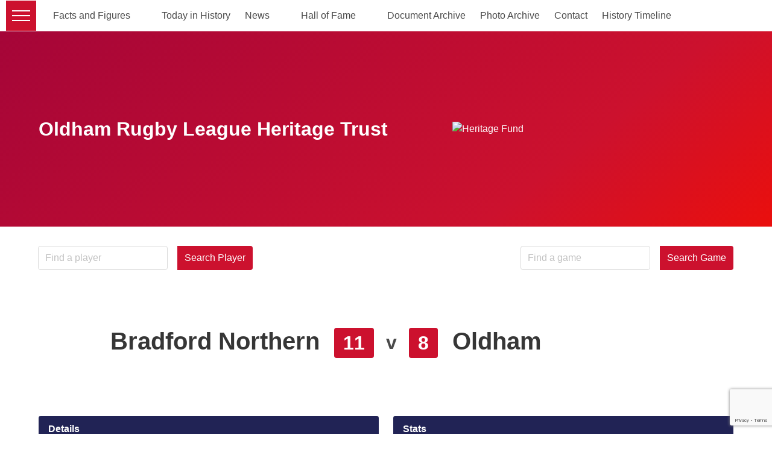

--- FILE ---
content_type: text/html; charset=UTF-8
request_url: https://orl-heritagetrust.org.uk/game/bradford-northern-v-oldham-1874/
body_size: 14353
content:
<!doctype html>

<!--[if lt IE 7]><html class="no-js ie ie6 lt-ie9 lt-ie8 lt-ie7" lang="en-GB" prefix="og: http://ogp.me/ns# fb: http://ogp.me/ns/fb#"> <![endif]-->
<!--[if IE 7]><html class="no-js ie ie7 lt-ie9 lt-ie8" lang="en-GB" prefix="og: http://ogp.me/ns# fb: http://ogp.me/ns/fb#"> <![endif]-->
<!--[if IE 8]><html class="no-js ie ie8 lt-ie9" lang="en-GB" prefix="og: http://ogp.me/ns# fb: http://ogp.me/ns/fb#"> <![endif]-->
<!--[if gt IE 8]><!-->
<html class="no-js" lang="en-GB" prefix="og: http://ogp.me/ns# fb: http://ogp.me/ns/fb#">
  <!--<![endif]-->

  <head>
  <head>
  <meta charset="utf-8">

    <meta http-equiv="X-UA-Compatible" content="IE=edge">

  <title>
          Bradford Northern v Oldham - ORL Heritage Trust
      </title>

    <meta name="MobileOptimized" content="320">
  <meta name="viewport" content="width=device-width, initial-scale=1"/>

  <link rel="apple-touch-icon" href="">
  <link rel="icon" href="https://orl-heritagetrust.org.uk/app/themes/orl-heritage/resources/assets/images/pio_favicon.png">
  <!--[if IE]>
  <link rel="shortcut icon" href="">
  <![endif]-->
  <meta name="msapplication-TileColor" content="#00695C">
  <meta name="theme-color" content="#00695C">
  <meta name="description" content="The website of Oldham Rugby League Heritage Trust">

  <link rel="pingback" href="https://orl-heritagetrust.org.uk/wp/xmlrpc.php"/>

  <meta name='robots' content='max-image-preview:large' />
	<style>img:is([sizes="auto" i], [sizes^="auto," i]) { contain-intrinsic-size: 3000px 1500px }</style>
	<link rel='dns-prefetch' href='//unpkg.com' />
<link rel="alternate" type="application/rss+xml" title="ORL Heritage Trust &raquo; Feed" href="https://orl-heritagetrust.org.uk/feed/" />
<link rel="alternate" type="application/rss+xml" title="ORL Heritage Trust &raquo; Comments Feed" href="https://orl-heritagetrust.org.uk/comments/feed/" />
<script type="text/javascript">
/* <![CDATA[ */
window._wpemojiSettings = {"baseUrl":"https:\/\/s.w.org\/images\/core\/emoji\/15.0.3\/72x72\/","ext":".png","svgUrl":"https:\/\/s.w.org\/images\/core\/emoji\/15.0.3\/svg\/","svgExt":".svg","source":{"concatemoji":"https:\/\/orl-heritagetrust.org.uk\/wp\/wp-includes\/js\/wp-emoji-release.min.js"}};
/*! This file is auto-generated */
!function(i,n){var o,s,e;function c(e){try{var t={supportTests:e,timestamp:(new Date).valueOf()};sessionStorage.setItem(o,JSON.stringify(t))}catch(e){}}function p(e,t,n){e.clearRect(0,0,e.canvas.width,e.canvas.height),e.fillText(t,0,0);var t=new Uint32Array(e.getImageData(0,0,e.canvas.width,e.canvas.height).data),r=(e.clearRect(0,0,e.canvas.width,e.canvas.height),e.fillText(n,0,0),new Uint32Array(e.getImageData(0,0,e.canvas.width,e.canvas.height).data));return t.every(function(e,t){return e===r[t]})}function u(e,t,n){switch(t){case"flag":return n(e,"\ud83c\udff3\ufe0f\u200d\u26a7\ufe0f","\ud83c\udff3\ufe0f\u200b\u26a7\ufe0f")?!1:!n(e,"\ud83c\uddfa\ud83c\uddf3","\ud83c\uddfa\u200b\ud83c\uddf3")&&!n(e,"\ud83c\udff4\udb40\udc67\udb40\udc62\udb40\udc65\udb40\udc6e\udb40\udc67\udb40\udc7f","\ud83c\udff4\u200b\udb40\udc67\u200b\udb40\udc62\u200b\udb40\udc65\u200b\udb40\udc6e\u200b\udb40\udc67\u200b\udb40\udc7f");case"emoji":return!n(e,"\ud83d\udc26\u200d\u2b1b","\ud83d\udc26\u200b\u2b1b")}return!1}function f(e,t,n){var r="undefined"!=typeof WorkerGlobalScope&&self instanceof WorkerGlobalScope?new OffscreenCanvas(300,150):i.createElement("canvas"),a=r.getContext("2d",{willReadFrequently:!0}),o=(a.textBaseline="top",a.font="600 32px Arial",{});return e.forEach(function(e){o[e]=t(a,e,n)}),o}function t(e){var t=i.createElement("script");t.src=e,t.defer=!0,i.head.appendChild(t)}"undefined"!=typeof Promise&&(o="wpEmojiSettingsSupports",s=["flag","emoji"],n.supports={everything:!0,everythingExceptFlag:!0},e=new Promise(function(e){i.addEventListener("DOMContentLoaded",e,{once:!0})}),new Promise(function(t){var n=function(){try{var e=JSON.parse(sessionStorage.getItem(o));if("object"==typeof e&&"number"==typeof e.timestamp&&(new Date).valueOf()<e.timestamp+604800&&"object"==typeof e.supportTests)return e.supportTests}catch(e){}return null}();if(!n){if("undefined"!=typeof Worker&&"undefined"!=typeof OffscreenCanvas&&"undefined"!=typeof URL&&URL.createObjectURL&&"undefined"!=typeof Blob)try{var e="postMessage("+f.toString()+"("+[JSON.stringify(s),u.toString(),p.toString()].join(",")+"));",r=new Blob([e],{type:"text/javascript"}),a=new Worker(URL.createObjectURL(r),{name:"wpTestEmojiSupports"});return void(a.onmessage=function(e){c(n=e.data),a.terminate(),t(n)})}catch(e){}c(n=f(s,u,p))}t(n)}).then(function(e){for(var t in e)n.supports[t]=e[t],n.supports.everything=n.supports.everything&&n.supports[t],"flag"!==t&&(n.supports.everythingExceptFlag=n.supports.everythingExceptFlag&&n.supports[t]);n.supports.everythingExceptFlag=n.supports.everythingExceptFlag&&!n.supports.flag,n.DOMReady=!1,n.readyCallback=function(){n.DOMReady=!0}}).then(function(){return e}).then(function(){var e;n.supports.everything||(n.readyCallback(),(e=n.source||{}).concatemoji?t(e.concatemoji):e.wpemoji&&e.twemoji&&(t(e.twemoji),t(e.wpemoji)))}))}((window,document),window._wpemojiSettings);
/* ]]> */
</script>
<link rel='stylesheet' id='la-icon-maneger-style-css' href='https://orl-heritagetrust.org.uk/app/uploads/la_icon_sets/style.min.css' type='text/css' media='all' />
<style id='wp-emoji-styles-inline-css' type='text/css'>

	img.wp-smiley, img.emoji {
		display: inline !important;
		border: none !important;
		box-shadow: none !important;
		height: 1em !important;
		width: 1em !important;
		margin: 0 0.07em !important;
		vertical-align: -0.1em !important;
		background: none !important;
		padding: 0 !important;
	}
</style>
<link rel='stylesheet' id='wp-block-library-css' href='https://orl-heritagetrust.org.uk/wp/wp-includes/css/dist/block-library/style.min.css' type='text/css' media='all' />
<style id='pdfemb-pdf-embedder-viewer-style-inline-css' type='text/css'>
.wp-block-pdfemb-pdf-embedder-viewer{max-width:none}

</style>
<style id='classic-theme-styles-inline-css' type='text/css'>
/*! This file is auto-generated */
.wp-block-button__link{color:#fff;background-color:#32373c;border-radius:9999px;box-shadow:none;text-decoration:none;padding:calc(.667em + 2px) calc(1.333em + 2px);font-size:1.125em}.wp-block-file__button{background:#32373c;color:#fff;text-decoration:none}
</style>
<style id='global-styles-inline-css' type='text/css'>
:root{--wp--preset--aspect-ratio--square: 1;--wp--preset--aspect-ratio--4-3: 4/3;--wp--preset--aspect-ratio--3-4: 3/4;--wp--preset--aspect-ratio--3-2: 3/2;--wp--preset--aspect-ratio--2-3: 2/3;--wp--preset--aspect-ratio--16-9: 16/9;--wp--preset--aspect-ratio--9-16: 9/16;--wp--preset--color--black: #000000;--wp--preset--color--cyan-bluish-gray: #abb8c3;--wp--preset--color--white: #ffffff;--wp--preset--color--pale-pink: #f78da7;--wp--preset--color--vivid-red: #cf2e2e;--wp--preset--color--luminous-vivid-orange: #ff6900;--wp--preset--color--luminous-vivid-amber: #fcb900;--wp--preset--color--light-green-cyan: #7bdcb5;--wp--preset--color--vivid-green-cyan: #00d084;--wp--preset--color--pale-cyan-blue: #8ed1fc;--wp--preset--color--vivid-cyan-blue: #0693e3;--wp--preset--color--vivid-purple: #9b51e0;--wp--preset--gradient--vivid-cyan-blue-to-vivid-purple: linear-gradient(135deg,rgba(6,147,227,1) 0%,rgb(155,81,224) 100%);--wp--preset--gradient--light-green-cyan-to-vivid-green-cyan: linear-gradient(135deg,rgb(122,220,180) 0%,rgb(0,208,130) 100%);--wp--preset--gradient--luminous-vivid-amber-to-luminous-vivid-orange: linear-gradient(135deg,rgba(252,185,0,1) 0%,rgba(255,105,0,1) 100%);--wp--preset--gradient--luminous-vivid-orange-to-vivid-red: linear-gradient(135deg,rgba(255,105,0,1) 0%,rgb(207,46,46) 100%);--wp--preset--gradient--very-light-gray-to-cyan-bluish-gray: linear-gradient(135deg,rgb(238,238,238) 0%,rgb(169,184,195) 100%);--wp--preset--gradient--cool-to-warm-spectrum: linear-gradient(135deg,rgb(74,234,220) 0%,rgb(151,120,209) 20%,rgb(207,42,186) 40%,rgb(238,44,130) 60%,rgb(251,105,98) 80%,rgb(254,248,76) 100%);--wp--preset--gradient--blush-light-purple: linear-gradient(135deg,rgb(255,206,236) 0%,rgb(152,150,240) 100%);--wp--preset--gradient--blush-bordeaux: linear-gradient(135deg,rgb(254,205,165) 0%,rgb(254,45,45) 50%,rgb(107,0,62) 100%);--wp--preset--gradient--luminous-dusk: linear-gradient(135deg,rgb(255,203,112) 0%,rgb(199,81,192) 50%,rgb(65,88,208) 100%);--wp--preset--gradient--pale-ocean: linear-gradient(135deg,rgb(255,245,203) 0%,rgb(182,227,212) 50%,rgb(51,167,181) 100%);--wp--preset--gradient--electric-grass: linear-gradient(135deg,rgb(202,248,128) 0%,rgb(113,206,126) 100%);--wp--preset--gradient--midnight: linear-gradient(135deg,rgb(2,3,129) 0%,rgb(40,116,252) 100%);--wp--preset--font-size--small: 13px;--wp--preset--font-size--medium: 20px;--wp--preset--font-size--large: 36px;--wp--preset--font-size--x-large: 42px;--wp--preset--spacing--20: 0.44rem;--wp--preset--spacing--30: 0.67rem;--wp--preset--spacing--40: 1rem;--wp--preset--spacing--50: 1.5rem;--wp--preset--spacing--60: 2.25rem;--wp--preset--spacing--70: 3.38rem;--wp--preset--spacing--80: 5.06rem;--wp--preset--shadow--natural: 6px 6px 9px rgba(0, 0, 0, 0.2);--wp--preset--shadow--deep: 12px 12px 50px rgba(0, 0, 0, 0.4);--wp--preset--shadow--sharp: 6px 6px 0px rgba(0, 0, 0, 0.2);--wp--preset--shadow--outlined: 6px 6px 0px -3px rgba(255, 255, 255, 1), 6px 6px rgba(0, 0, 0, 1);--wp--preset--shadow--crisp: 6px 6px 0px rgba(0, 0, 0, 1);}:where(.is-layout-flex){gap: 0.5em;}:where(.is-layout-grid){gap: 0.5em;}body .is-layout-flex{display: flex;}.is-layout-flex{flex-wrap: wrap;align-items: center;}.is-layout-flex > :is(*, div){margin: 0;}body .is-layout-grid{display: grid;}.is-layout-grid > :is(*, div){margin: 0;}:where(.wp-block-columns.is-layout-flex){gap: 2em;}:where(.wp-block-columns.is-layout-grid){gap: 2em;}:where(.wp-block-post-template.is-layout-flex){gap: 1.25em;}:where(.wp-block-post-template.is-layout-grid){gap: 1.25em;}.has-black-color{color: var(--wp--preset--color--black) !important;}.has-cyan-bluish-gray-color{color: var(--wp--preset--color--cyan-bluish-gray) !important;}.has-white-color{color: var(--wp--preset--color--white) !important;}.has-pale-pink-color{color: var(--wp--preset--color--pale-pink) !important;}.has-vivid-red-color{color: var(--wp--preset--color--vivid-red) !important;}.has-luminous-vivid-orange-color{color: var(--wp--preset--color--luminous-vivid-orange) !important;}.has-luminous-vivid-amber-color{color: var(--wp--preset--color--luminous-vivid-amber) !important;}.has-light-green-cyan-color{color: var(--wp--preset--color--light-green-cyan) !important;}.has-vivid-green-cyan-color{color: var(--wp--preset--color--vivid-green-cyan) !important;}.has-pale-cyan-blue-color{color: var(--wp--preset--color--pale-cyan-blue) !important;}.has-vivid-cyan-blue-color{color: var(--wp--preset--color--vivid-cyan-blue) !important;}.has-vivid-purple-color{color: var(--wp--preset--color--vivid-purple) !important;}.has-black-background-color{background-color: var(--wp--preset--color--black) !important;}.has-cyan-bluish-gray-background-color{background-color: var(--wp--preset--color--cyan-bluish-gray) !important;}.has-white-background-color{background-color: var(--wp--preset--color--white) !important;}.has-pale-pink-background-color{background-color: var(--wp--preset--color--pale-pink) !important;}.has-vivid-red-background-color{background-color: var(--wp--preset--color--vivid-red) !important;}.has-luminous-vivid-orange-background-color{background-color: var(--wp--preset--color--luminous-vivid-orange) !important;}.has-luminous-vivid-amber-background-color{background-color: var(--wp--preset--color--luminous-vivid-amber) !important;}.has-light-green-cyan-background-color{background-color: var(--wp--preset--color--light-green-cyan) !important;}.has-vivid-green-cyan-background-color{background-color: var(--wp--preset--color--vivid-green-cyan) !important;}.has-pale-cyan-blue-background-color{background-color: var(--wp--preset--color--pale-cyan-blue) !important;}.has-vivid-cyan-blue-background-color{background-color: var(--wp--preset--color--vivid-cyan-blue) !important;}.has-vivid-purple-background-color{background-color: var(--wp--preset--color--vivid-purple) !important;}.has-black-border-color{border-color: var(--wp--preset--color--black) !important;}.has-cyan-bluish-gray-border-color{border-color: var(--wp--preset--color--cyan-bluish-gray) !important;}.has-white-border-color{border-color: var(--wp--preset--color--white) !important;}.has-pale-pink-border-color{border-color: var(--wp--preset--color--pale-pink) !important;}.has-vivid-red-border-color{border-color: var(--wp--preset--color--vivid-red) !important;}.has-luminous-vivid-orange-border-color{border-color: var(--wp--preset--color--luminous-vivid-orange) !important;}.has-luminous-vivid-amber-border-color{border-color: var(--wp--preset--color--luminous-vivid-amber) !important;}.has-light-green-cyan-border-color{border-color: var(--wp--preset--color--light-green-cyan) !important;}.has-vivid-green-cyan-border-color{border-color: var(--wp--preset--color--vivid-green-cyan) !important;}.has-pale-cyan-blue-border-color{border-color: var(--wp--preset--color--pale-cyan-blue) !important;}.has-vivid-cyan-blue-border-color{border-color: var(--wp--preset--color--vivid-cyan-blue) !important;}.has-vivid-purple-border-color{border-color: var(--wp--preset--color--vivid-purple) !important;}.has-vivid-cyan-blue-to-vivid-purple-gradient-background{background: var(--wp--preset--gradient--vivid-cyan-blue-to-vivid-purple) !important;}.has-light-green-cyan-to-vivid-green-cyan-gradient-background{background: var(--wp--preset--gradient--light-green-cyan-to-vivid-green-cyan) !important;}.has-luminous-vivid-amber-to-luminous-vivid-orange-gradient-background{background: var(--wp--preset--gradient--luminous-vivid-amber-to-luminous-vivid-orange) !important;}.has-luminous-vivid-orange-to-vivid-red-gradient-background{background: var(--wp--preset--gradient--luminous-vivid-orange-to-vivid-red) !important;}.has-very-light-gray-to-cyan-bluish-gray-gradient-background{background: var(--wp--preset--gradient--very-light-gray-to-cyan-bluish-gray) !important;}.has-cool-to-warm-spectrum-gradient-background{background: var(--wp--preset--gradient--cool-to-warm-spectrum) !important;}.has-blush-light-purple-gradient-background{background: var(--wp--preset--gradient--blush-light-purple) !important;}.has-blush-bordeaux-gradient-background{background: var(--wp--preset--gradient--blush-bordeaux) !important;}.has-luminous-dusk-gradient-background{background: var(--wp--preset--gradient--luminous-dusk) !important;}.has-pale-ocean-gradient-background{background: var(--wp--preset--gradient--pale-ocean) !important;}.has-electric-grass-gradient-background{background: var(--wp--preset--gradient--electric-grass) !important;}.has-midnight-gradient-background{background: var(--wp--preset--gradient--midnight) !important;}.has-small-font-size{font-size: var(--wp--preset--font-size--small) !important;}.has-medium-font-size{font-size: var(--wp--preset--font-size--medium) !important;}.has-large-font-size{font-size: var(--wp--preset--font-size--large) !important;}.has-x-large-font-size{font-size: var(--wp--preset--font-size--x-large) !important;}
:where(.wp-block-post-template.is-layout-flex){gap: 1.25em;}:where(.wp-block-post-template.is-layout-grid){gap: 1.25em;}
:where(.wp-block-columns.is-layout-flex){gap: 2em;}:where(.wp-block-columns.is-layout-grid){gap: 2em;}
:root :where(.wp-block-pullquote){font-size: 1.5em;line-height: 1.6;}
</style>
<link rel='stylesheet' id='related-posts-by-taxonomy-css' href='https://orl-heritagetrust.org.uk/app/plugins/related-posts-by-taxonomy/includes/assets/css/styles.css' type='text/css' media='all' />
<link rel='stylesheet' id='sf_styles-css' href='https://orl-heritagetrust.org.uk/app/plugins/superfly-menu/css/public.min.css' type='text/css' media='all' />
<link rel='stylesheet' id='spam-protect-for-contact-form7-css' href='https://orl-heritagetrust.org.uk/app/plugins/wp-contact-form-7-spam-blocker/frontend/css/spam-protect-for-contact-form7.css' type='text/css' media='all' />
<style id='posts-table-pro-head-inline-css' type='text/css'>
.posts-data-table { visibility: hidden; }
.posts-data-table { visibility: hidden; }
</style>
<link rel='stylesheet' id='base-camp-styles-css' href='https://orl-heritagetrust.org.uk/app/themes/orl-heritage/static/css/styles.21469bba12597e8d2e0d.css' type='text/css' media='all' />
<link rel='stylesheet' id='modal-fx-css' href='//unpkg.com/bulma-modal-fx/dist/css/modal-fx.min.css' type='text/css' media='all' />
<!--n2css-->
<!--

SCRIPT IDs:
la-icon-manager-md5
la-icon-manager-util
fitvids
sf_main
spam-protect-for-contact-form7
wpcf7-recaptcha
base-camp-scripts
base-camp-vendor
modal-fx-script

STYLE IDs:
la-icon-maneger-style
wp-emoji-styles
wp-block-library
pdfemb-pdf-embedder-viewer-style
classic-theme-styles
global-styles
related-posts-by-taxonomy
sf_styles
spam-protect-for-contact-form7
posts-table-pro-head
base-camp-styles
modal-fx

-->

<script type="text/javascript" src="https://orl-heritagetrust.org.uk/app/plugins/superfly-menu/includes/vendor/looks_awesome/icon_manager/js/md5.js" id="la-icon-manager-md5-js"></script>
<script type="text/javascript" src="https://orl-heritagetrust.org.uk/app/plugins/superfly-menu/includes/vendor/looks_awesome/icon_manager/js/util.js" id="la-icon-manager-util-js"></script>
<script type="text/javascript" src="https://orl-heritagetrust.org.uk/wp/wp-includes/js/jquery/jquery.min.js" id="jquery-core-js"></script>
<script type="text/javascript" src="https://orl-heritagetrust.org.uk/wp/wp-includes/js/jquery/jquery-migrate.min.js" id="jquery-migrate-js"></script>
<script type="text/javascript" id="sf_main-js-extra">
/* <![CDATA[ */
var SF_Opts = {"social":{"twitter":"https:\/\/HeritageTrustORL"},"search":"show","blur":"","fade":"no","test_mode":"","hide_def":"","mob_nav":"","dynamic":"","sidebar_style":"side","sidebar_behaviour":"slide","alt_menu":"","sidebar_pos":"left","width_panel_1":"200","width_panel_2":"250","width_panel_3":"250","width_panel_4":"200","base_color":"#1e1819","opening_type":"click","sub_type":"","sub_opening_type":"hover","label":"metro","label_top":"1px","label_size":"50px","label_vis":"visible","item_padding":"15","bg":"https:\/\/orl-heritagetrust.org.uk\/app\/uploads\/2019\/11\/sheddings_sidebar.jpg","path":"https:\/\/orl-heritagetrust.org.uk\/app\/plugins\/superfly-menu\/img\/","menu":"{\"483\":{\"term_id\":483,\"name\":\"Top\",\"loc\":{\"pages\":{\"2\":1,\"6677\":1},\"cposts\":{\"player\":1,\"game\":1,\"club\":1},\"cats\":{\"1\":1},\"taxes\":{},\"langs\":{},\"wp_pages\":{\"front\":1,\"home\":1,\"archive\":1,\"single\":1,\"forbidden\":1,\"search\":1},\"ids\":[\"\"]},\"isDef\":true}}","togglers":"","subMenuSupport":"yes","subMenuSelector":"sub-menu, children","eventsInterval":"51","activeClassSelector":"current-menu-item","allowedTags":"DIV, NAV, UL, OL, LI, A, P, H1, H2, H3, H4, SPAN","menuData":{"7819":"img=&icon_manager_search=&la_icon_manager_menu-item-7819_custom=&icon=icomoon_%23%23%23%23_user&icon_color=&sline=&chapter=&content=&bg=&width=","7820":"img=&icon_manager_search=&la_icon_manager_menu-item-7820_custom=&icon=icomoon_%23%23%23%23_menu&icon_color=&sline=&chapter=&content=&bg=&width=","7927":"img=&icon_manager_search=&la_icon_manager_menu-item-7927_custom=&icon=&icon_color=&sline=&chapter=&content=&bg=&width=","19600":"img=&icon_manager_search=&la_icon_manager_menu-item-19600_custom=&icon=icomoon-1-1_%23%23%23%23_table2&icon_color=&sline=&chapter=&content=&bg=&width=","7926":"img=&icon_manager_search=&la_icon_manager_menu-item-7926_custom=&icon=icomoon-1-1_%23%23%23%23_list&icon_color=&sline=&chapter=&content=&bg=&width=","7928":"img=&icon_manager_search=&la_icon_manager_menu-item-7928_custom=&icon=icomoon-1_%23%23%23%23_trophy&icon_color=&sline=&chapter=&content=&bg=&width=","7929":"img=&icon_manager_search=&la_icon_manager_menu-item-7929_custom=&icon=icomoon-1-1_%23%23%23%23_enlarge&icon_color=&sline=&chapter=&content=&bg=&width="},"siteBase":"https:\/\/orl-heritagetrust.org.uk","plugin_ver":"4.5.9"};
/* ]]> */
</script>
<script type="text/javascript" src="https://orl-heritagetrust.org.uk/app/plugins/superfly-menu/js/public.min.js" id="sf_main-js"></script>
<script type="text/javascript" src="https://orl-heritagetrust.org.uk/app/plugins/wp-contact-form-7-spam-blocker/frontend/js/spam-protect-for-contact-form7.js" id="spam-protect-for-contact-form7-js"></script>
<link rel="https://api.w.org/" href="https://orl-heritagetrust.org.uk/wp-json/" /><link rel="alternate" title="JSON" type="application/json" href="https://orl-heritagetrust.org.uk/wp-json/wp/v2/game/3519" /><link rel="EditURI" type="application/rsd+xml" title="RSD" href="https://orl-heritagetrust.org.uk/wp/xmlrpc.php?rsd" />

<link rel="canonical" href="https://orl-heritagetrust.org.uk/game/bradford-northern-v-oldham-1874/" />
<link rel='shortlink' href='https://orl-heritagetrust.org.uk/?p=3519' />
<link rel="alternate" title="oEmbed (JSON)" type="application/json+oembed" href="https://orl-heritagetrust.org.uk/wp-json/oembed/1.0/embed?url=https%3A%2F%2Forl-heritagetrust.org.uk%2Fgame%2Fbradford-northern-v-oldham-1874%2F" />
<link rel="alternate" title="oEmbed (XML)" type="text/xml+oembed" href="https://orl-heritagetrust.org.uk/wp-json/oembed/1.0/embed?url=https%3A%2F%2Forl-heritagetrust.org.uk%2Fgame%2Fbradford-northern-v-oldham-1874%2F&#038;format=xml" />
<script>
    var SFM_is_mobile = (function () {
        var n = navigator.userAgent;
        var reg = new RegExp('Android\s([0-9\.]*)')
        var match = n.toLowerCase().match(reg);
        var android =  match ? parseFloat(match[1]) : false;
        if (android && android < 3.6) return

        return n.match(/Android|BlackBerry|IEMobile|iPhone|iPad|iPod|Opera Mini/i)
    })();

	var SFM_skew_disabled = (function($){
		var window_width = $(window).width();
		var sfm_width = 200;
		if(sfm_width * 2 >= window_width){
			return true;
		}
		return false;
	})(jQuery);

    (function(){
        var mob_bar = '';
        var pos = 'left';
        var iconbar = '';
        var classes = SFM_is_mobile ? (mob_bar ? 'sfm-mobile sfm-mob-nav' : 'sfm-mobile'): 'sfm-no-mobile';
        classes += ' sfm-pos-' + pos;
        classes += iconbar ? ' sfm-bar' : '';
		classes += SFM_skew_disabled ? ' sfm-skew-disabled' : '';
		window.SFM_classes = classes;
        document.getElementsByTagName('html')[0].className = document.getElementsByTagName('html')[0].className + ' ' + classes;
    })();
</script>
<style id="superfly-dynamic-styles">
	@font-face {
		font-family: 'sfm-icomoon';
		src:url('https://orl-heritagetrust.org.uk/app/plugins/superfly-menu/img/fonts/icomoon.eot?wehgh4');
		src: url('https://orl-heritagetrust.org.uk/app/plugins/superfly-menu/img/fonts/icomoon.svg?wehgh4#icomoon') format('svg'),
		url('https://orl-heritagetrust.org.uk/app/plugins/superfly-menu/img/fonts/icomoon.eot?#iefixwehgh4') format('embedded-opentype'),
		url('https://orl-heritagetrust.org.uk/app/plugins/superfly-menu/img/fonts/icomoon.woff?wehgh4') format('woff'),
		url('https://orl-heritagetrust.org.uk/app/plugins/superfly-menu/img/fonts/icomoon.ttf?wehgh4') format('truetype');
		font-weight: normal;
		font-style: normal;
	}
	#sfm-sidebar.sfm-vertical-nav .sfm-has-child-menu .sfm-sm-indicator i:after {
		content: '\e610';
		-webkit-transition: all 0.3s cubic-bezier(0.215, 0.061, 0.355, 1);
		-moz-transition: all 0.3s cubic-bezier(0.215, 0.061, 0.355, 1);
		-o-transition: all 0.3s cubic-bezier(0.215, 0.061, 0.355, 1);
		transition: all 0.3s cubic-bezier(0.215, 0.061, 0.355, 1);
		-webkit-backface-visibility: hidden;
		display: inline-block;
	}

    .sfm-navicon, .sfm-navicon:after, .sfm-navicon:before, .sfm-sidebar-close:before, .sfm-sidebar-close:after {
       height: 2px !important;
    }
    .sfm-label-square .sfm-navicon-button, .sfm-label-rsquare .sfm-navicon-button, .sfm-label-circle .sfm-navicon-button {
        border-width: 2px !important;
    }

    .sfm-vertical-nav .sfm-submenu-visible > a .sfm-sm-indicator i:after {
		-webkit-transform: rotate(180deg);
		-moz-transform: rotate(180deg);
		-ms-transform: rotate(180deg);
		-o-transform: rotate(180deg);
		transform: rotate(180deg);
	}

	#sfm-mob-navbar .sfm-navicon-button:after {
		/*width: 30px;*/
	}

	.sfm-pos-right .sfm-vertical-nav .sfm-has-child-menu > a:before {
		display: none;
	}

	#sfm-sidebar.sfm-vertical-nav .sfm-menu .sfm-sm-indicator {
		background: rgba(255,255,255,0.085);
	}

	.sfm-pos-right #sfm-sidebar.sfm-vertical-nav .sfm-menu li a {
		/*padding-left: 10px !important;*/
	}

	.sfm-pos-right #sfm-sidebar.sfm-vertical-nav .sfm-sm-indicator {
		left: auto;
		right: 0;
	}



.sfm-mobile #sfm-sidebar.sfm-compact-header .sfm-logo img {
	max-height: 75px;
}

#sfm-sidebar.sfm-compact .sfm-nav {
	min-height: 50vh;
	height: auto;
	max-height: none;
	margin-top: 0px;
}

#sfm-sidebar.sfm-compact-footer .sfm-social {
	margin-top: 30px;
	margin-bottom: 10px;
	position: relative;
}

#sfm-sidebar.sfm-compact .sfm-sidebar-bg {
	min-height: 150%;
}

#sfm-sidebar.sfm-compact  input[type=search] {
	font-size: 16px;
}
/*}*/

#sfm-sidebar .sfm-sidebar-bg, #sfm-sidebar .sfm-social {
	background-color: #1e1819 !important;
}


#sfm-sidebar, .sfm-sidebar-bg, #sfm-sidebar .sfm-nav, #sfm-sidebar .sfm-logo, #sfm-sidebar .sfm-social, .sfm-style-toolbar .sfm-copy {
	width: 200px;
}
#sfm-sidebar:not(.sfm-iconbar) .sfm-menu li > a span{
	max-width: calc(200px - 80px);}
#sfm-sidebar .sfm-social {
	background-color: transparent !important;
}

        .sfm-sidebar-bg {
        background-image: url(https://orl-heritagetrust.org.uk/app/uploads/2019/11/sheddings_sidebar.jpg);
        background-repeat: no-repeat;
        -webkit-background-size: cover;
        -moz-background-size: cover;
        background-size: cover;
        background-position: 0 0;
    }
    #sfm-sidebar .sfm-social {
        background-color: transparent !important;
    }
    


	#sfm-sidebar .sfm-menu li a,
#sfm-sidebar .sfm-chapter,
#sfm-sidebar .widget-area,
.sfm-search-form input {
	padding-left: 28px !important;
}


#sfm-sidebar.sfm-compact  .sfm-social li {
	text-align: left;
}

#sfm-sidebar.sfm-compact  .sfm-social:before {
	right: auto;
	left: auto;
left: 10%;
}


#sfm-sidebar:after {
	display: none !important;
}





#sfm-sidebar,
.sfm-pos-right .sfm-sidebar-slide.sfm-body-pushed #sfm-mob-navbar {
	-webkit-transform: translate(-200px,0);
	-moz-transform: translate(-200px,0);
	-ms-transform: translate(-200px,0);
	-o-transform: translate(-200px,0);
	transform: translate(-200px,0);
	-webkit-transform: translate3d(-200px,0,0);
	-moz-transform: translate3d(-200px,0,0);
	-ms-transform: translate3d(-200px,0,0);
	-o-transform: translate3d(-200px,0,0);
	transform: translate3d(-200px,0,0);
}

.sfm-pos-right #sfm-sidebar, .sfm-sidebar-slide.sfm-body-pushed #sfm-mob-navbar {
	-webkit-transform: translate(200px,0);
	-moz-transform: translate(200px,0);
	-ms-transform: translate(200px,0);
	-o-transform: translate(200px,0);
	transform: translate(200px,0);
	-webkit-transform: translate3d(200px,0,0);
	-moz-transform: translate3d(200px,0,0);
	-ms-transform: translate3d(200px,0,0);
	-o-transform: translate3d(200px,0,0);
	transform: translate3d(200px,0,0);
}

.sfm-pos-left #sfm-sidebar .sfm-view-level-1 {
	left: 200px;
	width: 250px;
	-webkit-transform: translate(-250px,0);
	-moz-transform: translate(-250px,0);
	-ms-transform: translate(-250px,0);
	-o-transform: translate(-250px,0);
	transform: translate(-250px,0);
	-webkit-transform: translate3d(-250px,0,0);
	-moz-transform: translate3d(-250px,0,0);
	-ms-transform: translate3d(-250px,0,0);
	-o-transform: translate3d(-250px,0,0);
	transform: translate3d(-250px,0,0);
}

.sfm-pos-right #sfm-sidebar .sfm-view-level-1 {
	left: auto;
	right: 200px;
	width: 250px;
	-webkit-transform: translate(250px,0);
	-moz-transform: translate(250px,0);
	-ms-transform: translate(250px,0);
	-o-transform: translate(250px,0);
	transform: translate(250px,0);
	-webkit-transform: translate3d(250px,0,0);
	-moz-transform: translate3d(250px,0,0);
	-ms-transform: translate3d(250px,0,0);
	-o-transform: translate3d(250px,0,0);
	transform: translate3d(250px,0,0);
}

.sfm-pos-left #sfm-sidebar .sfm-view-level-2 {
	left: 450px;
	width: 250px;
	-webkit-transform: translate(-700px,0);
	-moz-transform: translate(-700px,0);
	-ms-transform: translate(-700px,0);
	-o-transform: translate(-700px,0);
	transform: translate(-700px,0);
	-webkit-transform: translate3d(-700px,0,0);
	-moz-transform: translate3d(-700px,0,0);
	-ms-transform: translate3d(-700px,0,0);
	-o-transform: translate3d(-700px,0,0);
	transform: translate3d(-700px,0,0);
}

.sfm-pos-right #sfm-sidebar .sfm-view-level-2
{
	left: auto;
	right: 450px;
	width: 250px;
	-webkit-transform: translate(700px,0);
	-moz-transform: translate(700px,0);
	-ms-transform: translate(700px,0);
	-o-transform: translate(700px,0);
	transform: translate(700px,0);
	-webkit-transform: translate3d(700px,0,0);
	-moz-transform: translate3d(700px,0,0);
	-ms-transform: translate3d(700px,0,0);
	-o-transform: translate3d(700px,0,0);
	transform: translate3d(700px,0,0);
}

.sfm-pos-left #sfm-sidebar .sfm-view-level-3 {
	left: 700px;
	width: 200px;
	-webkit-transform: translate(-700px,0);
	-moz-transform: translate(-700px,0);
	-ms-transform: translate(-700px,0);
	-o-transform: translate(-700px,0);
	transform: translate(-700px,0);
	-webkit-transform: translate3d(-700px,0,0);
	-moz-transform: translate3d(-700px,0,0);
	-ms-transform: translate3d(-700px,0,0);
	-o-transform: translate3d(-700px,0,0);
	transform: translate3d(-700px,0,0);
}

.sfm-pos-right #sfm-sidebar .sfm-view-level-3 {
	left: auto;
	right: 700px;
	width: 200px;
	-webkit-transform: translate(700px,0);
	-moz-transform: translate(700px,0);
	-ms-transform: translate(700px,0);
	-o-transform: translate(700px,0);
	transform: translate(700px,0);
	-webkit-transform: translate3d(700px,0,0);
	-moz-transform: translate3d(700px,0,0);
	-ms-transform: translate3d(700px,0,0);
	-o-transform: translate3d(700px,0,0);
	transform: translate3d(700px,0,0);
}

.sfm-view-pushed-1 #sfm-sidebar .sfm-view-level-2 {
	-webkit-transform: translate(-250px,0);
	-moz-transform: translate(-250px,0);
	-ms-transform: translate(-250px,0);
	-o-transform: translate(-250px,0);
	transform: translate(-250px,0);
	-webkit-transform: translate3d(-250px,0,0);
	-moz-transform: translate3d(-250px,0,0);
	-ms-transform: translate3d(-250px,0,0);
	-o-transform: translate3d(-250px,0,0);
	transform: translate3d(-250px,0,0);
}

.sfm-pos-right .sfm-view-pushed-1 #sfm-sidebar .sfm-view-level-2 {
	-webkit-transform: translate(250px,0);
	-moz-transform: translate(250px,0);
	-ms-transform: translate(250px,0);
	-o-transform: translate(250px,0);
	transform: translate(250px,0);
	-webkit-transform: translate3d(250px,0,0);
	-moz-transform: translate3d(250px,0,0);
	-ms-transform: translate3d(250px,0,0);
	-o-transform: translate3d(250px,0,0);
	transform: translate3d(250px,0,0);
}

.sfm-view-pushed-2 #sfm-sidebar .sfm-view-level-3 {
	-webkit-transform: translate(-200px,0);
	-moz-transform: translate(-200px,0);
	-ms-transform: translate(-200px,0);
	-o-transform: translate(-200px,0);
	transform: translate(-200px,0);
	-webkit-transform: translate3d(-200px,0,0);
	-moz-transform: translate3d(-200px,0,0);
	-ms-transform: translate3d(-200px,0,0);
	-o-transform: translate3d(-200px,0,0);
	transform: translate3d(-200px,0,0);
}

.sfm-pos-right .sfm-view-pushed-2 #sfm-sidebar .sfm-view-level-3 {
	-webkit-transform: translate(200px,0);
	-moz-transform: translate(200px,0);
	-ms-transform: translate(200px,0);
	-o-transform: translate(200px,0);
	transform: translate(200px,0);
	-webkit-transform: translate3d(200px,0,0);
	-moz-transform: translate3d(200px,0,0);
	-ms-transform: translate3d(200px,0,0);
	-o-transform: translate3d(200px,0,0);
	transform: translate3d(200px,0,0);
}

#sfm-sidebar .sfm-view-level-1, #sfm-sidebar ul.sfm-menu-level-1 {
	background: #0f2f42;
}


#sfm-sidebar .sfm-menu a img{
	max-width: 40px;
	max-height: 40px;
}
#sfm-sidebar .sfm-menu .la_icon{
	font-size: 40px;
	min-width: 40px;
	min-height: 40px;
}


#sfm-sidebar .sfm-view-level-2, #sfm-sidebar ul.sfm-menu-level-2 {
	background: #36939e;
}

#sfm-sidebar .sfm-view-level-3, #sfm-sidebar ul.sfm-menu-level-3 {
	background: #9e466b;
}

#sfm-sidebar .sfm-menu-level-0 li, #sfm-sidebar .sfm-menu-level-0 li a, .sfm-title h3 {
	color: #fff;
}

#sfm-sidebar .sfm-menu li a, #sfm-sidebar .sfm-chapter, #sfm-sidebar .sfm-search-form {
	padding: 15px 0;
	text-transform: capitalize;
}

#sfm-sidebar .sfm-search-form span {
	top: 16.5px;
}

#sfm-sidebar {
	font-family: inherit;
}

#sfm-sidebar .sfm-sm-indicator {
	line-height: 15px;
}

#sfm-sidebar .sfm-search-form input {
	font-size: 15px;
}

#sfm-sidebar .sfm-menu li a, #sfm-sidebar .sfm-menu .sfm-chapter {
	font-family: inherit;
	font-weight: normal;
	font-size: 15px;
	text-align: left;
	-moz-font-smoothing: antialiased;
	-webkit-font-smoothing: antialiased;
	font-smoothing: antialiased;
	text-rendering: optimizeLegibility;
}
#sfm-sidebar .sfm-widget,
#sfm-sidebar .widget-area{
	text-align: left;
}
#sfm-sidebar .sfm-menu .sfm-chapter {
	font-size: 16px;
	margin-top: 15px;
}
#sfm-sidebar .sfm-menu .sfm-chapter div{
	font-family: inherit;
	font-size: 16px;
}
.sfm-rollback a {
	font-family: inherit;
}
#sfm-sidebar .sfm-menu .la_icon{
	color: #777;
}

#sfm-sidebar .sfm-menu-level-0 li .sfm-sm-indicator i,#sfm-sidebar .sfm-menu-level-0 .sfm-sl, .sfm-title h2, .sfm-social:after {
	color: #aaaaaa;
}#sfm-sidebar .sfm-menu-level-1 li .sfm-sm-indicator i,#sfm-sidebar .sfm-menu-level-1 .sfm-sl {
	 color: #aaaaaa;
 }#sfm-sidebar .sfm-menu-level-2 li .sfm-sm-indicator i,#sfm-sidebar .sfm-menu-level-2 .sfm-sl {
	  color: #aaaaaa;
  }#sfm-sidebar .sfm-menu-level-3 li .sfm-sm-indicator i,#sfm-sidebar .sfm-menu-level-3 .sfm-sl {
	   color: #aaaaaa;
   }
    .sfm-menu-level-0 .sfm-chapter {
        color: #00FFB8 !important;
    }    .sfm-menu-level-1 .sfm-chapter {
        color: #FFFFFF !important;
    }    .sfm-menu-level-2 .sfm-chapter {
        color: #FFFFFF !important;
    }    .sfm-menu-level-3 .sfm-chapter {
        color: #FFFFFF !important;
    }
#sfm-sidebar .sfm-view-level-1 li a,
#sfm-sidebar .sfm-menu-level-1 li a{
	color: #ffffff;
	border-color: #ffffff;
}

#sfm-sidebar:after {
	background-color: #1e1819;
}

#sfm-sidebar .sfm-view-level-2 li a,
#sfm-sidebar .sfm-menu-level-2 li a{
	color: #ffffff;
	border-color: #ffffff;
}

#sfm-sidebar .sfm-view-level-3 li a,
#sfm-sidebar .sfm-menu-level-3 li a {
	color: #ffffff;
	border-color: #ffffff;
}

.sfm-navicon-button {
	top: 1px;
}

.sfm-mobile .sfm-navicon-button {
	top: 0px;
}

	.sfm-navicon-button {
	left: 10px !important;;
}
.sfm-mobile .sfm-navicon-button {
	left: inherit;
}

.sfm-no-mobile.sfm-pos-left.sfm-bar body, .sfm-no-mobile.sfm-pos-left.sfm-bar #wpadminbar {
padding-left: 200px !important;
}
.sfm-no-mobile.sfm-pos-right.sfm-bar body, .sfm-no-mobile.sfm-pos-right.sfm-bar #wpadminbar {
padding-right: 200px !important;
}
.sfm-navicon:after,
.sfm-label-text .sfm-navicon:after,
.sfm-label-none .sfm-navicon:after {
	top: -8px;
}
.sfm-navicon:before,
.sfm-label-text .sfm-navicon:before,
.sfm-label-none .sfm-navicon:before {
	top: 8px;
}

.sfm-body-pushed #sfm-overlay, body[class*="sfm-view-pushed"] #sfm-overlay {
	opacity: 0.6;
}
.sfm-body-pushed #sfm-overlay, body[class*="sfm-view-pushed"] #sfm-overlay {
	cursor: url("https://orl-heritagetrust.org.uk/app/plugins/superfly-menu/img/close3.png") 16 16,pointer;
}



#sfm-sidebar .sfm-menu li:after {
	content: '';
	display: block;
	width: 100%;
	box-sizing: border-box;
	position: absolute;
	bottom: 0px;
	left: 0;
	right: 0;
	height: 1px;
	background: rgba(255, 255, 255, 0.075);
	margin: 0 auto;
}

#sfm-sidebar .sfm-menu li:last-child:after {
	display: none;
}


.sfm-style-skew #sfm-sidebar .sfm-social{
	height: auto;
	/*min-height: 75px;*/
}
.sfm-style-skew #sfm-sidebar .sfm-menu-level-0 li:hover,
.sfm-style-skew #sfm-sidebar .sfm-menu-level-0 li a:hover{
	color: #00FFB8;
}
.sfm-theme-top .sfm-sidebar-bg,
.sfm-theme-bottom .sfm-sidebar-bg{
	width: 400px;
}
/* Pos left */
.sfm-theme-top .sfm-sidebar-bg{
	-webkit-transform: translate3d(-200px,0,0) skewX(-20.65deg);
	-moz-transform: translate3d(-200px,0,0) skewX(-20.65deg);
	-ms-transform: translate3d(-200px,0,0) skewX(-20.65deg);
	-o-transform: translate3d(-200px,0,0) skewX(-20.65deg);
	transform: translate3d(-200px,0,0) skewX(-20.65deg);
}
.sfm-theme-bottom .sfm-sidebar-bg{
	-webkit-transform: translate3d(-400px,0,0) skewX(20.65deg);
	-moz-transform: translate3d(-400px,0,0) skewX(20.65deg);
	-ms-transform: translate3d(-400px,0,0) skewX(20.65deg);
	-o-transform: translate3d(-400px,0,0) skewX(20.65deg);
	transform: translate3d(-200px,0,0) skewX(20.65deg);
}
/* Pos right */
.sfm-pos-right .sfm-theme-top .sfm-sidebar-bg{
	-webkit-transform: translate3d(-0px,0,0) skewX(20.65deg);
	-moz-transform: translate3d(-0px,0,0) skewX(20.65deg);
	-ms-transform: translate3d(-0px,0,0) skewX(20.65deg);
	-o-transform: translate3d(-0px,0,0) skewX(20.65deg);
	transform: translate3d(-0px,0,0) skewX(20.65deg);
}
.sfm-pos-right .sfm-theme-bottom .sfm-sidebar-bg{
	-webkit-transform: translate3d(-0px,0,0) skewX(-20.65deg);
	-moz-transform: translate3d(-0px,0,0) skewX(-20.65deg);
	-ms-transform: translate3d(-0px,0,0) skewX(-20.65deg);
	-o-transform: translate3d(-0px,0,0) skewX(-20.65deg);
	transform: translate3d(-0px,0,0) skewX(-20.65deg);
}
.sfm-sidebar-exposed.sfm-theme-top .sfm-sidebar-bg,
.sfm-sidebar-always .sfm-theme-top .sfm-sidebar-bg{
	-webkit-transform: translate3d(-104px,0,0) skewX(-20.65deg);
	-moz-transform: translate3d(-104px,0,0) skewX(-20.65deg);
	-ms-transform: translate3d(-104px,0,0) skewX(-20.65deg);
	-o-transform: translate3d(-104px,0,0) skewX(-20.65deg);
	transform: translate3d(-104px,0,0) skewX(-20.65deg);
}
.sfm-pos-right .sfm-sidebar-exposed.sfm-theme-top .sfm-sidebar-bg,
.sfm-pos-right .sfm-sidebar-always .sfm-theme-top .sfm-sidebar-bg{
	-webkit-transform: translate3d(-200px,0,0) skewX(20.65deg);
	-moz-transform: translate3d(-200px,0,0) skewX(20.65deg);
	-ms-transform: translate3d(-200px,0,0) skewX(20.65deg);
	-o-transform: translate3d(-200px,0,0) skewX(20.65deg);
	transform: translate3d(-100px,0,0) skewX(20.65deg);
}
.sfm-sidebar-exposed.sfm-theme-bottom .sfm-sidebar-bg,
.sfm-sidebar-always .sfm-theme-bottom .sfm-sidebar-bg{
	-webkit-transform: translate3d(0,0,0) skewX(20.65deg);
	-moz-transform: translate3d(0,0,0) skewX(20.65deg);
	-ms-transform: translate3d(0,0,0) skewX(20.65deg);
	-o-transform: translate3d(0,0,0) skewX(20.65deg);
	transform: translate3d(0,0,0) skewX(20.65deg);
}
.sfm-pos-right .sfm-sidebar-exposed.sfm-theme-bottom .sfm-sidebar-bg,
.sfm-pos-right .sfm-sidebar-always .sfm-theme-bottom .sfm-sidebar-bg{
	-webkit-transform: translate3d(-204px,0,0) skewX(-20.65deg);
	-moz-transform: translate3d(-204px,0,0) skewX(-20.65deg);
	-ms-transform: translate3d(-204px,0,0) skewX(-20.65deg);
	-o-transform: translate3d(-204px,0,0) skewX(-20.65deg);
	transform: translate3d(-204px,0,0) skewX(-20.65deg);
}

/* Always visible */
.sfm-sidebar-always.sfm-theme-top .sfm-sidebar-bg{
	-webkit-transform: skewX(-20.65deg);
	-moz-transform: skewX(-20.65deg);
	-ms-transform: skewX(-20.65deg);
	-o-transform: skewX(-20.65deg);
	transform: skewX(-20.65deg);
}
.sfm-pos-right .sfm-sidebar-always.sfm-theme-top .sfm-sidebar-bg{
	-webkit-transform: skewX(20.65deg);
	-moz-transform: skewX(20.65deg);
	-ms-transform: skewX(20.65deg);
	-o-transform: skewX(20.65deg);
	transform: skewX(20.65deg);
}
.sfm-sidebar-always.sfm-theme-bottom .sfm-sidebar-bg{
	-webkit-transform: skewX(-160.65deg);
	-moz-transform: skewX(-160.65deg);
	-ms-transform: skewX(-160.65deg);
	-o-transform: skewX(-160.65deg);
	transform: skewX(-160.65deg);
}
.sfm-pos-right .sfm-sidebar-always.sfm-theme-bottom .sfm-sidebar-bg{
	-webkit-transform: skewX(160.65deg);
	-moz-transform: skewX(160.65deg);
	-ms-transform: skewX(160.65deg);
	-o-transform: skewX(160.65deg);
	transform: skewX(160.65deg);
}

.sfm-navicon,
.sfm-navicon:after,
.sfm-navicon:before,
.sfm-label-metro .sfm-navicon-button,
#sfm-mob-navbar {
	background-color: #cc112e;
}

.sfm-label-metro .sfm-navicon,
#sfm-mob-navbar .sfm-navicon,
.sfm-label-metro .sfm-navicon:after,
#sfm-mob-navbar .sfm-navicon:after,
.sfm-label-metro .sfm-navicon:before,
#sfm-mob-navbar .sfm-navicon:before  {
	background-color: #ffffff;
}
.sfm-navicon-button .sf_label_icon{
	color: #ffffff;
}

.sfm-label-square .sfm-navicon-button,
.sfm-label-rsquare .sfm-navicon-button,
.sfm-label-circle .sfm-navicon-button {
	color: #cc112e;
}

.sfm-navicon-button .sf_label_icon{
	width: 50px;
	height: 50px;
	font-size: calc(50px * .6);
}
.sfm-navicon-button .sf_label_icon.la_icon_manager_custom{
	width: 50px;
	height: 50px;
}
.sfm-navicon-button.sf_label_default{
	width: 50px;
	height: 50px;
}

#sfm-sidebar [class*="sfm-icon-"] {
	color: #aaaaaa;
}

#sfm-sidebar .sfm-social li {
	border-color: #aaaaaa;
}

#sfm-sidebar .sfm-social a {
	color: #aaaaaa;
}

#sfm-sidebar .sfm-search-form {
	background-color: rgba(255, 255, 255, 0.05);
}



	#sfm-sidebar li:hover span[class*='fa-'] {
		opacity: 1 !important;
	}
</style>


<script>

    ;(function (){
        var insertListener = function(event){
            if (event.animationName == "bodyArrived") {
                afterContentArrived();
            }
        }
        var timer, _timer;
        var transition = '';

        if (document.addEventListener && false) {
            document.addEventListener("animationstart", insertListener, false); // standard + firefox
            document.addEventListener("MSAnimationStart", insertListener, false); // IE
            document.addEventListener("webkitAnimationStart", insertListener, false); // Chrome + Safari
        } else {
            timer = setInterval(function(){
                if (document.body) { //
                    clearInterval(timer);
                    afterContentArrived();
                }
            },14);
        }

        function afterContentArrived() {
            clearTimeout(_timer);
            var htmlClss;

            if (window.jQuery) {
                htmlClss = document.getElementsByTagName('html')[0].className;
                if (htmlClss.indexOf('sfm-pos') === -1) {
                    document.getElementsByTagName('html')[0].className = htmlClss + ' ' + window.SFM_classes;
                }
                jQuery('body').fadeIn();
                jQuery(document).trigger('sfm_doc_body_arrived');
                window.SFM_EVENT_DISPATCHED = true;
            } else {
                _timer = setTimeout(function(){
                    afterContentArrived();
                },14);
            }
        }
    })()
</script><script type='text/javascript'>var SFM_template ="<div class=\"\n        sfm-rollback\n        sfm-color1\n        sfm-theme-none        sfm-label-visible        sfm-label-metro                        \"\n        style=\"\">\n    <div class='sfm-navicon-button x sf_label_default '><div class=\"sfm-navicon\"><\/div>    <\/div>\n<\/div>\n<div id=\"sfm-sidebar\" style=\"opacity:0\" class=\"sfm-theme-none sfm-hl-semi sfm-indicators\">\n    <div class=\"sfm-scroll-wrapper\">\n        <div class=\"sfm-scroll\">\n            <div class=\"sfm-sidebar-close\"><\/div>\n            <div class=\"sfm-logo\">\n                                                                        <a href=\"https:\/\/orl-heritagetrust.org.uk\">\n                        <img src=\"https:\/\/orl-heritagetrust.org.uk\/app\/uploads\/2019\/11\/orheritagetrust.png\" alt=\"\">\n                    <\/a>\n                                                <div class=\"sfm-title\"><\/div>\n            <\/div>\n            <nav class=\"sfm-nav\">\n                <div class=\"sfm-va-middle\">\n                    <ul id=\"sfm-nav\" class=\"menu\"><li id=\"menu-item-9276\" class=\"menu-item menu-item-type-custom menu-item-object-custom menu-item-has-children menu-item-9276\"><a href=\"#\">Facts and Figures<\/a>\n<ul class=\"sub-menu\">\n\t<li id=\"menu-item-7819\" class=\"menu-item menu-item-type-post_type menu-item-object-page menu-item-7819\"><a href=\"https:\/\/orl-heritagetrust.org.uk\/players\/\">Players<\/a><\/li>\n\t<li id=\"menu-item-7820\" class=\"menu-item menu-item-type-post_type menu-item-object-page menu-item-7820\"><a href=\"https:\/\/orl-heritagetrust.org.uk\/facts-and-figures\/seasons\/\">Seasons<\/a><\/li>\n\t<li id=\"menu-item-7927\" class=\"menu-item menu-item-type-post_type menu-item-object-page menu-item-7927\"><a href=\"https:\/\/orl-heritagetrust.org.uk\/facts-and-figures\/heritage-trust-trophy\/\">Heritage Trust Trophy<\/a><\/li>\n\t<li id=\"menu-item-19600\" class=\"menu-item menu-item-type-post_type menu-item-object-page menu-item-19600\"><a href=\"https:\/\/orl-heritagetrust.org.uk\/opposition-clubs\/\">Opposition Clubs<\/a><\/li>\n\t<li id=\"menu-item-7926\" class=\"menu-item menu-item-type-post_type menu-item-object-page menu-item-7926\"><a href=\"https:\/\/orl-heritagetrust.org.uk\/facts-and-figures\/league-positions\/\">League Positions<\/a><\/li>\n\t<li id=\"menu-item-7928\" class=\"menu-item menu-item-type-post_type menu-item-object-page menu-item-7928\"><a href=\"https:\/\/orl-heritagetrust.org.uk\/facts-and-figures\/honours\/\">Honours<\/a><\/li>\n\t<li id=\"menu-item-7929\" class=\"menu-item menu-item-type-post_type menu-item-object-page menu-item-7929\"><a href=\"https:\/\/orl-heritagetrust.org.uk\/facts-and-figures\/representative-honours\/\">Representative Honours<\/a><\/li>\n<\/ul>\n<\/li>\n<li id=\"menu-item-7828\" class=\"menu-item menu-item-type-post_type menu-item-object-page menu-item-7828\"><a href=\"https:\/\/orl-heritagetrust.org.uk\/today-in-history\/\">Today in History<\/a><\/li>\n<li id=\"menu-item-9273\" class=\"menu-item menu-item-type-custom menu-item-object-custom menu-item-has-children menu-item-9273\"><a href=\"#\">News<\/a>\n<ul class=\"sub-menu\">\n\t<li id=\"menu-item-9275\" class=\"menu-item menu-item-type-taxonomy menu-item-object-category menu-item-9275\"><a href=\"https:\/\/orl-heritagetrust.org.uk\/category\/general-news\/\">General News<\/a><\/li>\n\t<li id=\"menu-item-9274\" class=\"menu-item menu-item-type-taxonomy menu-item-object-category menu-item-9274\"><a href=\"https:\/\/orl-heritagetrust.org.uk\/category\/books\/\">Books<\/a><\/li>\n\t<li id=\"menu-item-8021\" class=\"menu-item menu-item-type-taxonomy menu-item-object-category menu-item-8021\"><a href=\"https:\/\/orl-heritagetrust.org.uk\/category\/obituaries\/\">Obituaries<\/a><\/li>\n<\/ul>\n<\/li>\n<li id=\"menu-item-22252\" class=\"menu-item menu-item-type-custom menu-item-object-custom menu-item-has-children menu-item-22252\"><a href=\"#\">Hall of Fame<\/a>\n<ul class=\"sub-menu\">\n\t<li id=\"menu-item-19016\" class=\"menu-item menu-item-type-post_type menu-item-object-page menu-item-19016\"><a href=\"https:\/\/orl-heritagetrust.org.uk\/hall-of-fame\/\">Players<\/a><\/li>\n\t<li id=\"menu-item-22302\" class=\"menu-item menu-item-type-post_type menu-item-object-page menu-item-22302\"><a href=\"https:\/\/orl-heritagetrust.org.uk\/outstanding-contribution\/\">Outstanding Contribution<\/a><\/li>\n<\/ul>\n<\/li>\n<li id=\"menu-item-19009\" class=\"menu-item menu-item-type-post_type menu-item-object-page menu-item-19009\"><a href=\"https:\/\/orl-heritagetrust.org.uk\/document-archive\/\">Document Archive<\/a><\/li>\n<li id=\"menu-item-8035\" class=\"menu-item menu-item-type-post_type menu-item-object-page menu-item-8035\"><a href=\"https:\/\/orl-heritagetrust.org.uk\/photo-archive\/\">Photo Archive<\/a><\/li>\n<li id=\"menu-item-20033\" class=\"menu-item menu-item-type-post_type menu-item-object-page menu-item-20033\"><a href=\"https:\/\/orl-heritagetrust.org.uk\/contact\/\">Contact<\/a><\/li>\n<li id=\"menu-item-21963\" class=\"menu-item menu-item-type-post_type menu-item-object-page menu-item-21963\"><a href=\"https:\/\/orl-heritagetrust.org.uk\/history-timeline\/\">History Timeline<\/a><\/li>\n<\/ul>                    <div class=\"widget-area\"><\/div>\n                <\/div>\n            <\/nav>\n            <ul class=\"sfm-social\"><\/ul>\n                    <\/div>\n    <\/div>\n    <div class=\"sfm-sidebar-bg\"><\/div>\n    <div class=\"sfm-view sfm-view-level-custom\">\n        <span class=\"sfm-close\"><\/span>\n            <\/div>\n<\/div>\n<div id=\"sfm-overlay-wrapper\"><div id=\"sfm-overlay\"><\/div><\/div>"</script>		<style type="text/css" id="wp-custom-css">
			.wp-caption-text {
	font-weight: 600;
	font-size: 80%
}
.lead {
	font-size: 1.1rem;
    color: #303030;
    font-weight: 600;
}

#searchform {
	margin-top: 3rem;
}
.single-game #searchform,
.single-player #searchform {
	margin-right: 1rem;
	margin-top: 0
}


select {
	    display: inline-block;
  width: 300px;  
	max-width: 100%;
	   
    position: relative;
    vertical-align: top;
	height: 2.5em;
}
#wpbody-content > div.wrap.gforms_edit_form.gforms_form_settings_wrap.gf_browser_chrome > div:nth-child(2) {
	display: none;
}

.spt {
	margin-top: 1rem;
	font-weight: 600;
}
.spb {
	margin-bottom: 1rem;
	font-weight: 600;
}
.dgs {
	list-style: disc;
	margin-left: 1rem;
}

.wp-image-hs {
	max-height: 400px;
}		</style>
		
<!-- START - Open Graph and Twitter Card Tags 3.3.3 -->
 <!-- Facebook Open Graph -->
 <!-- Google+ / Schema.org -->
  <meta itemprop="name" content="Bradford Northern v Oldham"/>
  <meta itemprop="headline" content="Bradford Northern v Oldham"/>
  <meta itemprop="description" content="The website of Oldham Rugby League Heritage Trust"/>
  <meta itemprop="author" content="dave"/>
  <!--<meta itemprop="publisher" content="ORL Heritage Trust"/>--> <!-- To solve: The attribute publisher.itemtype has an invalid value -->
 <!-- Twitter Cards -->
  <meta name="twitter:title" content="Bradford Northern v Oldham"/>
  <meta name="twitter:url" content="https://orl-heritagetrust.org.uk/game/bradford-northern-v-oldham-1874/"/>
  <meta name="twitter:description" content="The website of Oldham Rugby League Heritage Trust"/>
  <meta name="twitter:card" content="summary_large_image"/>
  <meta name="twitter:creator" content="@dave"/>
  <meta name="twitter:site" content="@orlheritage"/>
 <!-- SEO -->
 <!-- Misc. tags -->
 <!-- is_singular -->
<!-- END - Open Graph and Twitter Card Tags 3.3.3 -->
	

</head>
  </head>

  <body class="game-template-default single single-game postid-3519">
    <div class="pageloader is-active"></div>

    
    <div id="papp">

      <header>
        <div class="container">
          <nav class="navbar is-hidden-touch">
  <div class="navbar-brand">

  <a class="navbar-item" href="https://orl-heritagetrust.org.uk">
      </a>

  <div class="navbar-burger">
    <span></span>
    <span></span>
    <span></span>
  </div>

</div>
  <div class="navbar-menu">
  <div class="navbar-start">
      
      <ul class="navbar-item has-dropdown is-hoverable is-pulled-right">
        <a class="navbar-link menu-item menu-item-type-custom menu-item-object-custom menu-item-9276 menu-item-has-children">
          Facts and Figures
        </a>

                <ul class="navbar-dropdown is-hover second-level">
                      <li class="">
              <a class="navbar-item menu-item menu-item-type-post_type menu-item-object-page menu-item-7819 " href="https://orl-heritagetrust.org.uk/players/">
                Players
              </a>
                          </li>
                      <li class="">
              <a class="navbar-item menu-item menu-item-type-post_type menu-item-object-page menu-item-7820 " href="https://orl-heritagetrust.org.uk/facts-and-figures/seasons/">
                Seasons
              </a>
                          </li>
                      <li class="">
              <a class="navbar-item menu-item menu-item-type-post_type menu-item-object-page menu-item-7927 " href="https://orl-heritagetrust.org.uk/facts-and-figures/heritage-trust-trophy/">
                Heritage Trust Trophy
              </a>
                          </li>
                      <li class="">
              <a class="navbar-item menu-item menu-item-type-post_type menu-item-object-page menu-item-19600 " href="https://orl-heritagetrust.org.uk/opposition-clubs/">
                Opposition Clubs
              </a>
                          </li>
                      <li class="">
              <a class="navbar-item menu-item menu-item-type-post_type menu-item-object-page menu-item-7926 " href="https://orl-heritagetrust.org.uk/facts-and-figures/league-positions/">
                League Positions
              </a>
                          </li>
                      <li class="">
              <a class="navbar-item menu-item menu-item-type-post_type menu-item-object-page menu-item-7928 " href="https://orl-heritagetrust.org.uk/facts-and-figures/honours/">
                Honours
              </a>
                          </li>
                      <li class="">
              <a class="navbar-item menu-item menu-item-type-post_type menu-item-object-page menu-item-7929 " href="https://orl-heritagetrust.org.uk/facts-and-figures/representative-honours/">
                Representative Honours
              </a>
                          </li>
                  </ul>

      </ul>
                <a class="navbar-item menu-item menu-item-type-post_type menu-item-object-page menu-item-7828" href="https://orl-heritagetrust.org.uk/today-in-history/">
        Today in History
      </a>
          
      <ul class="navbar-item has-dropdown is-hoverable is-pulled-right">
        <a class="navbar-link menu-item menu-item-type-custom menu-item-object-custom menu-item-9273 menu-item-has-children">
          News
        </a>

                <ul class="navbar-dropdown is-hover second-level">
                      <li class="">
              <a class="navbar-item menu-item menu-item-type-taxonomy menu-item-object-category menu-item-9275 " href="https://orl-heritagetrust.org.uk/category/general-news/">
                General News
              </a>
                          </li>
                      <li class="">
              <a class="navbar-item menu-item menu-item-type-taxonomy menu-item-object-category menu-item-9274 " href="https://orl-heritagetrust.org.uk/category/books/">
                Books
              </a>
                          </li>
                      <li class="">
              <a class="navbar-item menu-item menu-item-type-taxonomy menu-item-object-category menu-item-8021 " href="https://orl-heritagetrust.org.uk/category/obituaries/">
                Obituaries
              </a>
                          </li>
                  </ul>

      </ul>
          
      <ul class="navbar-item has-dropdown is-hoverable is-pulled-right">
        <a class="navbar-link menu-item menu-item-type-custom menu-item-object-custom menu-item-22252 menu-item-has-children">
          Hall of Fame
        </a>

                <ul class="navbar-dropdown is-hover second-level">
                      <li class="">
              <a class="navbar-item menu-item menu-item-type-post_type menu-item-object-page menu-item-19016 " href="https://orl-heritagetrust.org.uk/hall-of-fame/">
                Players
              </a>
                          </li>
                      <li class="">
              <a class="navbar-item menu-item menu-item-type-post_type menu-item-object-page menu-item-22302 " href="https://orl-heritagetrust.org.uk/outstanding-contribution/">
                Outstanding Contribution
              </a>
                          </li>
                  </ul>

      </ul>
                <a class="navbar-item menu-item menu-item-type-post_type menu-item-object-page menu-item-19009" href="https://orl-heritagetrust.org.uk/document-archive/">
        Document Archive
      </a>
                <a class="navbar-item menu-item menu-item-type-post_type menu-item-object-page menu-item-8035" href="https://orl-heritagetrust.org.uk/photo-archive/">
        Photo Archive
      </a>
                <a class="navbar-item menu-item menu-item-type-post_type menu-item-object-page menu-item-20033" href="https://orl-heritagetrust.org.uk/contact/">
        Contact
      </a>
                <a class="navbar-item menu-item menu-item-type-post_type menu-item-object-page menu-item-21963" href="https://orl-heritagetrust.org.uk/history-timeline/">
        History Timeline
      </a>
      </div>
  <div class="navbar-end">

</div>
</div>
</nav>
        </div>
        <section class="hero is-medium is-primary is-bold">
          <div class="hero-body">
            <div class="container">
              <div class="columns is-vcentered hide-on-mobile">
                <div class="column is-7 has-text-centered-mobile">
              <h1 class="title fadeinleft">
                <a href="/">
                Oldham Rugby League Heritage Trust
                </a>
              </h1>
                                                          </div>
                <div class="column is-5 fadeinright has-text-centered-mobile">
                  <img src="//images.weserv.nl/?url=https://orl-heritagetrust.org.uk/app/uploads/2019/11/TNLHLF-400.png&w=300" alt="Heritage Fund">
              </div>
            </div>
          </div>
        </section>

      </header>

    
                              
  <div class="container">
    <div class=""columns">
<nav class="level is-vcentered">
  <!-- Left side -->
  <div class="level-left">
    <div class="level-item">
      <div class="field has-addons">
        <p class="control">
        <form role="search" method="get" id="searchform" action="https://orl-heritagetrust.org.uk">
          <input class="input" type="text"  placeholder="Find a player" name="s" id="s" >
          <input type="hidden" value="1" name="sentence" />
          <input type="hidden" value="player"" name="post_type" />
        </form>
        </p>
        <p class="control">
        <button class="button is-primary" type="submit" id="searchsubmit" form="searchform" value="Search">
          Search Player
        </button>
        </p>
      </div>
    </div>
  </div>

  <!-- Right side -->
  <div class="level-right">
    <div class="level-item">
      <div class="field has-addons">
        <p class="control">
              <form role="search" method="get" id="searchform" action="https://orl-heritagetrust.org.uk">
                <input class="input" type="text"  placeholder="Find a game" name="s" id="s" >
                <input type="hidden" value="1" name="sentence" />
                <input type="hidden" value="game" name="post_type" />
              </form>
        </p>
        <p class="control">
          <button class="button is-primary" type="submit" id="searchsubmit" form="searchform" value="Search">
            Search Game
          </button>
        </p>
      </div>
    </div>
  </div>
</nav>
  </div>
  </div>
          <section class="section scores">
        <div class="container">
        <div class="columns">
          <div class="column">
            <h2 class="title is-2 has-text-right has-text-centered-mobile">Bradford Northern</h2>
          </div>
          <div class="column is-narrow has-text-centered"><a class="button is-medium is-primary"><span class="game_score">11</span></a> <span class="game_v">v</span> <a class="button is-medium is-primary"><span class="game_score">8</span></a></div>
          <div class="column">
            <h2 class="title is-2 has-text-left has-text-centered-mobile">Oldham</h2>
          </div>
        </div>
      </section>
    

    <article class="main-article">
      <section class="section">
        <div class="container">
          <div class="columns">
            <div class="column">
              <article class="message">
                <div class="message-header is-oldham-blue">
                  <p>Details</p>
                </div>
                <div class="message-body">
                  <dl>
                    <dt>Date:</dt>
                    <dd>Saturday, January 16, 1943</dd>
                    <dt>Season:</dt>
                    <dd>1942-43</dd>
                    <dt>Comp:</dt>
                    <dd>War Emergency League</dd>
                                        <dt>Venue:</dt>
                    <dd>Away</dd>
                                        <dt>Result:</dt>
                    <dd>Lost</dd>
                  </dl>
                </div>
              </article>
            </div>
            <div class="column">
              <article class="message">
                <div class="message-header is-oldham-blue">
                  <p>Stats</p>
                </div>
                <div class="message-body">
                  <dl>
                                          <dt>Tries:</dt>
                      <dd>McKeown. Elson.</dd>
                                                              <dt>Goals:</dt>
                      <dd>Downey.</dd>
                                                            <dt>Attendance:</dt>
                    <dd></dd>
                                          <dt>Referee:</dt>
                      <dd>Mr. E Devine - Leeds</dd>
                    
                  </dl>
              </article>

                </div>
            </div>
          </div>
        </div>
      </section>
                                                                                                                                                      
                                                                                                                                                                        
                  <section class="section">
        <div class="container">
      <hr />
          <h2 class="title is-2">Oldham Team</h2>
                                              <div class="columns blarney">
                        <div class="column is-6">
              <div class="box">
                <div class="media player_media">
                                      <div class="media-content">
                      <div class="content">
                        <p>
                        <a class="button is-primary"><strong>1</strong></a> <a href="https://orl-heritagetrust.org.uk/player/mat-boland/"><h4 class="title is-4">Mat Boland</h4></a>
                        </p>
                                                                      </div>
                    </div>
                    <div class="media-right">
                      <figure class="image is-128x128">
                                                  <a href="https://orl-heritagetrust.org.uk/player/mat-boland/"><img src="https://placehold.co/128x128?text=Mat+Boland" /></a>
                                              </figure>
                    </div>
                                  </div>
              </div>
            </div>
                                              <div class="column is-6">
              <div class="box">
                <div class="media player_media">
                  
                    <div class="media-left">
                      <figure class="image is-128x128">
                                                  <a href="https://orl-heritagetrust.org.uk/player/norman-holt/"><img src="https://proxy.vanilli.co.uk/128x128,sc/https://orl-heritagetrust.org.uk/app/uploads/2019/10/holt_norman-e1575548457141-150x150.jpg" class="player_profile"/></a>
                                              </figure>
                    </div>
                    <div class="media-content-right">
                      <div class="content">
                        <p>
                        <a class="button is-primary"><strong>2</strong></a><a href="https://orl-heritagetrust.org.uk/player/norman-holt/"><h4 class="title is-4">Norman Holt</h4></a>
                        </p>
                                                                      </div>
                    </div>
                                  </div>
              </div>
            </div>
                          </div>
                                                <div class="columns blarney">
                        <div class="column is-6">
              <div class="box">
                <div class="media player_media">
                                      <div class="media-content">
                      <div class="content">
                        <p>
                        <a class="button is-primary"><strong>3</strong></a> <a href="https://orl-heritagetrust.org.uk/player/mick-downey/"><h4 class="title is-4">Mick Downey</h4></a>
                        </p>
                                                                      </div>
                    </div>
                    <div class="media-right">
                      <figure class="image is-128x128">
                                                  <a href="https://orl-heritagetrust.org.uk/player/mick-downey/">
                            <a href="https://orl-heritagetrust.org.uk/player/mick-downey/"><img src="https://proxy.vanilli.co.uk/128x128,sc/https://orl-heritagetrust.org.uk/app/uploads/2019/10/downey_mick-e1575499590667-150x150.jpg" class="player_profile"/></a>
                          </a>
                                              </figure>
                    </div>
                                  </div>
              </div>
            </div>
                                              <div class="column is-6">
              <div class="box">
                <div class="media player_media">
                  
                    <div class="media-left">
                      <figure class="image is-128x128">
                                                  <a href="https://orl-heritagetrust.org.uk/player/frank-lees/"><img src="https://proxy.vanilli.co.uk/128x128,sc/https://orl-heritagetrust.org.uk/app/uploads/2019/10/lees_frank-150x150.jpg" class="player_profile"/></a>
                                              </figure>
                    </div>
                    <div class="media-content-right">
                      <div class="content">
                        <p>
                        <a class="button is-primary"><strong>4</strong></a><a href="https://orl-heritagetrust.org.uk/player/frank-lees/"><h4 class="title is-4">Frank Lees</h4></a>
                        </p>
                                                                      </div>
                    </div>
                                  </div>
              </div>
            </div>
                          </div>
                                                <div class="columns blarney">
                        <div class="column is-6">
              <div class="box">
                <div class="media player_media">
                                      <div class="media-content">
                      <div class="content">
                        <p>
                        <a class="button is-primary"><strong>5</strong></a> <a href="https://orl-heritagetrust.org.uk/player/e-mckeown/"><h4 class="title is-4">E McKeown</h4></a>
                        </p>
                                                                      </div>
                    </div>
                    <div class="media-right">
                      <figure class="image is-128x128">
                                                  <a href="https://orl-heritagetrust.org.uk/player/e-mckeown/"><img src="https://placehold.co/128x128?text=E+Mckeown" /></a>
                                              </figure>
                    </div>
                                  </div>
              </div>
            </div>
                                              <div class="column is-6">
              <div class="box">
                <div class="media player_media">
                  
                    <div class="media-left">
                      <figure class="image is-128x128">
                                                  <a href="https://orl-heritagetrust.org.uk/player/willy-horne/"><img src="https://proxy.vanilli.co.uk/128x128,sc/https://orl-heritagetrust.org.uk/app/uploads/2019/10/horne_willie-e1575498903545-150x150.jpg" class="player_profile"/></a>
                                              </figure>
                    </div>
                    <div class="media-content-right">
                      <div class="content">
                        <p>
                        <a class="button is-primary"><strong>6</strong></a><a href="https://orl-heritagetrust.org.uk/player/willy-horne/"><h4 class="title is-4">Willy Horne</h4></a>
                        </p>
                                                                      </div>
                    </div>
                                  </div>
              </div>
            </div>
                          </div>
                                                <div class="columns blarney">
                        <div class="column is-6">
              <div class="box">
                <div class="media player_media">
                                      <div class="media-content">
                      <div class="content">
                        <p>
                        <a class="button is-primary"><strong>7</strong></a> <a href="https://orl-heritagetrust.org.uk/player/fred-lamb/"><h4 class="title is-4">Fred Lamb</h4></a>
                        </p>
                                                                      </div>
                    </div>
                    <div class="media-right">
                      <figure class="image is-128x128">
                                                  <a href="https://orl-heritagetrust.org.uk/player/fred-lamb/">
                            <a href="https://orl-heritagetrust.org.uk/player/fred-lamb/"><img src="https://proxy.vanilli.co.uk/128x128,sc/https://orl-heritagetrust.org.uk/app/uploads/2019/10/lamb_fred-e1575499460232-150x150.jpg" class="player_profile"/></a>
                          </a>
                                              </figure>
                    </div>
                                  </div>
              </div>
            </div>
                                              <div class="column is-6">
              <div class="box">
                <div class="media player_media">
                  
                    <div class="media-left">
                      <figure class="image is-128x128">
                                                  <a href="https://orl-heritagetrust.org.uk/player/ken-gee/"><img src="https://proxy.vanilli.co.uk/128x128,sc/https://orl-heritagetrust.org.uk/app/uploads/2019/10/gee_ken-e1575498962946-150x150.jpg" class="player_profile"/></a>
                                              </figure>
                    </div>
                    <div class="media-content-right">
                      <div class="content">
                        <p>
                        <a class="button is-primary"><strong>8</strong></a><a href="https://orl-heritagetrust.org.uk/player/ken-gee/"><h4 class="title is-4">Ken Gee</h4></a>
                        </p>
                                                                      </div>
                    </div>
                                  </div>
              </div>
            </div>
                          </div>
                                                <div class="columns blarney">
                        <div class="column is-6">
              <div class="box">
                <div class="media player_media">
                                      <div class="media-content">
                      <div class="content">
                        <p>
                        <a class="button is-primary"><strong>9</strong></a> <a href="https://orl-heritagetrust.org.uk/player/joe-egan/"><h4 class="title is-4">Joe Egan</h4></a>
                        </p>
                                                                      </div>
                    </div>
                    <div class="media-right">
                      <figure class="image is-128x128">
                                                  <a href="https://orl-heritagetrust.org.uk/player/joe-egan/">
                            <a href="https://orl-heritagetrust.org.uk/player/joe-egan/"><img src="https://proxy.vanilli.co.uk/128x128,sc/https://orl-heritagetrust.org.uk/app/uploads/2019/10/egan_joe-150x150.jpg" class="player_profile"/></a>
                          </a>
                                              </figure>
                    </div>
                                  </div>
              </div>
            </div>
                                              <div class="column is-6">
              <div class="box">
                <div class="media player_media">
                  
                    <div class="media-left">
                      <figure class="image is-128x128">
                                                  <a href="https://orl-heritagetrust.org.uk/player/fred-elson/"><img src="https://proxy.vanilli.co.uk/128x128,sc/https://orl-heritagetrust.org.uk/app/uploads/2019/10/elson_fred-150x150.jpg" class="player_profile"/></a>
                                              </figure>
                    </div>
                    <div class="media-content-right">
                      <div class="content">
                        <p>
                        <a class="button is-primary"><strong>10</strong></a><a href="https://orl-heritagetrust.org.uk/player/fred-elson/"><h4 class="title is-4">Fred Elson</h4></a>
                        </p>
                                                                      </div>
                    </div>
                                  </div>
              </div>
            </div>
                          </div>
                                                <div class="columns blarney">
                        <div class="column is-6">
              <div class="box">
                <div class="media player_media">
                                      <div class="media-content">
                      <div class="content">
                        <p>
                        <a class="button is-primary"><strong>11</strong></a> <a href="https://orl-heritagetrust.org.uk/player/jack-taylor/"><h4 class="title is-4">Jack Taylor</h4></a>
                        </p>
                                                                      </div>
                    </div>
                    <div class="media-right">
                      <figure class="image is-128x128">
                                                  <a href="https://orl-heritagetrust.org.uk/player/jack-taylor/">
                            <a href="https://orl-heritagetrust.org.uk/player/jack-taylor/"><img src="https://proxy.vanilli.co.uk/128x128,sc/https://orl-heritagetrust.org.uk/app/uploads/2019/10/taylor_jack-150x150.jpg" class="player_profile"/></a>
                          </a>
                                              </figure>
                    </div>
                                  </div>
              </div>
            </div>
                                              <div class="column is-6">
              <div class="box">
                <div class="media player_media">
                  
                    <div class="media-left">
                      <figure class="image is-128x128">
                                                  <a href="https://orl-heritagetrust.org.uk/player/charlie-booth/"><img src="https://proxy.vanilli.co.uk/128x128,sc/https://orl-heritagetrust.org.uk/app/uploads/2019/09/Booth-Charlie.jpg" class="player_profile"/></a>
                                              </figure>
                    </div>
                    <div class="media-content-right">
                      <div class="content">
                        <p>
                        <a class="button is-primary"><strong>12</strong></a><a href="https://orl-heritagetrust.org.uk/player/charlie-booth/"><h4 class="title is-4">Charlie Booth</h4></a>
                        </p>
                                                                      </div>
                    </div>
                                  </div>
              </div>
            </div>
                          </div>
                                                <div class="columns blarney">
                        <div class="column is-6">
              <div class="box">
                <div class="media player_media">
                                      <div class="media-content">
                      <div class="content">
                        <p>
                        <a class="button is-primary"><strong>13</strong></a> <a href="https://orl-heritagetrust.org.uk/player/alan-laird/"><h4 class="title is-4">Alan Laird</h4></a>
                        </p>
                                                                      </div>
                    </div>
                    <div class="media-right">
                      <figure class="image is-128x128">
                                                  <a href="https://orl-heritagetrust.org.uk/player/alan-laird/">
                            <a href="https://orl-heritagetrust.org.uk/player/alan-laird/"><img src="https://proxy.vanilli.co.uk/128x128,sc/https://orl-heritagetrust.org.uk/app/uploads/2019/10/laird_allan.jpg" class="player_profile"/></a>
                          </a>
                                              </figure>
                    </div>
                                  </div>
              </div>
            </div>
                              </div>

        <div class="container full-team">
        <div class="box">
          <h4 class="is-4 title">The Full Team</h4>
                      <strong>1.</strong> Mat Boland,                                  <strong>2.</strong> Norman Holt,                                  <strong>3.</strong> Mick Downey,                                  <strong>4.</strong> Frank Lees,                                  <strong>5.</strong> E McKeown,                                  <strong>6.</strong> Willy Horne,                                  <strong>7.</strong> Fred Lamb,                                  <strong>8.</strong> Ken Gee,                                  <strong>9.</strong> Joe Egan,                                  <strong>10.</strong> Fred Elson,                                  <strong>11.</strong> Jack Taylor,                                  <strong>12.</strong> Charlie Booth,                                  <strong>13.</strong> Alan Laird                              </div>
        </div>

      </section>
    </article>

  <div class="container">
    <nav class="level">
      <!-- Left side -->
      <div class="level-left">
        <span class="tag is-primary is-medium prev-next">
          <div class=""><i class="fa fa-backward"></i> <a href="https://orl-heritagetrust.org.uk/game/leeds-v-oldham-1873/" rel="prev" title="Leeds v Oldham">Leeds v Oldham</a></div>
        </span>
      </div>
      <!-- Right side -->
      <div class="level-right">
                  <span class="tag is-primary is-medium prev-next">
            <div class=""><a href="https://orl-heritagetrust.org.uk/game/oldham-v-huddersfield-1875/" rel="next" title="Oldham v Huddersfield">Oldham v Huddersfield</a> <i class="fa fa-forward"></i></div>
          </span>
              </div>
    </nav>
  </div>
      
      
<footer class="footer">
  <section class="section">

    .
                
    
    <div class="container">
      <div class="columns is-vcentered">
        <div class="column is-6">
          <h6 class="title is-6">© Oldham Rugby League Heritage Trust 2026</h6>
          <p><a class="button is-primary" href="/contact/">Contact us</a></p>
        </div>
        <div class="column is-6">
          <img class="is-pulled-right" src="//images.weserv.nl/?url=https://orl-heritagetrust.org.uk/app/uploads/2019/11/TNLHLF-600.png&w=300" alt="Heritage Fund">
        </div>
      </div>
    </div>
  </section>
</footer>
</div> 
  <!-- Matomo -->
<script>
  var _paq = window._paq = window._paq || [];
  /* tracker methods like "setCustomDimension" should be called before "trackPageView" */
  _paq.push(['trackPageView']);
  _paq.push(['enableLinkTracking']);
  (function() {
    var u="https://analytics.vanilli.co.uk/";
    _paq.push(['setTrackerUrl', u+'js/index.php']);
    _paq.push(['setSiteId', '4']);
    var d=document, g=d.createElement('script'), s=d.getElementsByTagName('script')[0];
    g.async=true; g.src=u+'js/index.php'; s.parentNode.insertBefore(g,s);
  })();
</script>
<!-- End Matomo Code -->
<script type="text/javascript" src="https://orl-heritagetrust.org.uk/app/plugins/fitvids-for-wordpress/jquery.fitvids.js" id="fitvids-js"></script>
<script type="text/javascript" src="https://www.google.com/recaptcha/api.js?render=6Lf5BdQoAAAAANAu0kpOuhtF-kjlTSGGQqD9NJxa" id="google-recaptcha-js"></script>
<script type="text/javascript" src="https://orl-heritagetrust.org.uk/wp/wp-includes/js/dist/vendor/wp-polyfill.min.js" id="wp-polyfill-js"></script>
<script type="text/javascript" id="wpcf7-recaptcha-js-extra">
/* <![CDATA[ */
var wpcf7_recaptcha = {"sitekey":"6Lf5BdQoAAAAANAu0kpOuhtF-kjlTSGGQqD9NJxa","actions":{"homepage":"homepage","contactform":"contactform"}};
/* ]]> */
</script>
<script type="text/javascript" src="https://orl-heritagetrust.org.uk/app/plugins/contact-form-7/modules/recaptcha/index.js" id="wpcf7-recaptcha-js"></script>
<script type="text/javascript" src="https://orl-heritagetrust.org.uk/app/themes/orl-heritage/static/js/vendor.3a019097f304f2b07949.js" id="base-camp-vendor-js"></script>
<script type="text/javascript" src="https://orl-heritagetrust.org.uk/app/themes/orl-heritage/static/js/scripts.c6b331ed2d022951e697.js" id="base-camp-scripts-js"></script>
<script type="text/javascript" src="//unpkg.com/bulma-modal-fx/dist/js/modal-fx.min.js" id="modal-fx-script-js"></script>
		<script type="text/javascript">
		jQuery(document).ready(function () {
			jQuery('body').fitVids();
		});
		</script>
  </body>
  </html>





--- FILE ---
content_type: text/html; charset=utf-8
request_url: https://www.google.com/recaptcha/api2/anchor?ar=1&k=6Lf5BdQoAAAAANAu0kpOuhtF-kjlTSGGQqD9NJxa&co=aHR0cHM6Ly9vcmwtaGVyaXRhZ2V0cnVzdC5vcmcudWs6NDQz&hl=en&v=PoyoqOPhxBO7pBk68S4YbpHZ&size=invisible&anchor-ms=20000&execute-ms=30000&cb=sgv277pbjpeh
body_size: 48703
content:
<!DOCTYPE HTML><html dir="ltr" lang="en"><head><meta http-equiv="Content-Type" content="text/html; charset=UTF-8">
<meta http-equiv="X-UA-Compatible" content="IE=edge">
<title>reCAPTCHA</title>
<style type="text/css">
/* cyrillic-ext */
@font-face {
  font-family: 'Roboto';
  font-style: normal;
  font-weight: 400;
  font-stretch: 100%;
  src: url(//fonts.gstatic.com/s/roboto/v48/KFO7CnqEu92Fr1ME7kSn66aGLdTylUAMa3GUBHMdazTgWw.woff2) format('woff2');
  unicode-range: U+0460-052F, U+1C80-1C8A, U+20B4, U+2DE0-2DFF, U+A640-A69F, U+FE2E-FE2F;
}
/* cyrillic */
@font-face {
  font-family: 'Roboto';
  font-style: normal;
  font-weight: 400;
  font-stretch: 100%;
  src: url(//fonts.gstatic.com/s/roboto/v48/KFO7CnqEu92Fr1ME7kSn66aGLdTylUAMa3iUBHMdazTgWw.woff2) format('woff2');
  unicode-range: U+0301, U+0400-045F, U+0490-0491, U+04B0-04B1, U+2116;
}
/* greek-ext */
@font-face {
  font-family: 'Roboto';
  font-style: normal;
  font-weight: 400;
  font-stretch: 100%;
  src: url(//fonts.gstatic.com/s/roboto/v48/KFO7CnqEu92Fr1ME7kSn66aGLdTylUAMa3CUBHMdazTgWw.woff2) format('woff2');
  unicode-range: U+1F00-1FFF;
}
/* greek */
@font-face {
  font-family: 'Roboto';
  font-style: normal;
  font-weight: 400;
  font-stretch: 100%;
  src: url(//fonts.gstatic.com/s/roboto/v48/KFO7CnqEu92Fr1ME7kSn66aGLdTylUAMa3-UBHMdazTgWw.woff2) format('woff2');
  unicode-range: U+0370-0377, U+037A-037F, U+0384-038A, U+038C, U+038E-03A1, U+03A3-03FF;
}
/* math */
@font-face {
  font-family: 'Roboto';
  font-style: normal;
  font-weight: 400;
  font-stretch: 100%;
  src: url(//fonts.gstatic.com/s/roboto/v48/KFO7CnqEu92Fr1ME7kSn66aGLdTylUAMawCUBHMdazTgWw.woff2) format('woff2');
  unicode-range: U+0302-0303, U+0305, U+0307-0308, U+0310, U+0312, U+0315, U+031A, U+0326-0327, U+032C, U+032F-0330, U+0332-0333, U+0338, U+033A, U+0346, U+034D, U+0391-03A1, U+03A3-03A9, U+03B1-03C9, U+03D1, U+03D5-03D6, U+03F0-03F1, U+03F4-03F5, U+2016-2017, U+2034-2038, U+203C, U+2040, U+2043, U+2047, U+2050, U+2057, U+205F, U+2070-2071, U+2074-208E, U+2090-209C, U+20D0-20DC, U+20E1, U+20E5-20EF, U+2100-2112, U+2114-2115, U+2117-2121, U+2123-214F, U+2190, U+2192, U+2194-21AE, U+21B0-21E5, U+21F1-21F2, U+21F4-2211, U+2213-2214, U+2216-22FF, U+2308-230B, U+2310, U+2319, U+231C-2321, U+2336-237A, U+237C, U+2395, U+239B-23B7, U+23D0, U+23DC-23E1, U+2474-2475, U+25AF, U+25B3, U+25B7, U+25BD, U+25C1, U+25CA, U+25CC, U+25FB, U+266D-266F, U+27C0-27FF, U+2900-2AFF, U+2B0E-2B11, U+2B30-2B4C, U+2BFE, U+3030, U+FF5B, U+FF5D, U+1D400-1D7FF, U+1EE00-1EEFF;
}
/* symbols */
@font-face {
  font-family: 'Roboto';
  font-style: normal;
  font-weight: 400;
  font-stretch: 100%;
  src: url(//fonts.gstatic.com/s/roboto/v48/KFO7CnqEu92Fr1ME7kSn66aGLdTylUAMaxKUBHMdazTgWw.woff2) format('woff2');
  unicode-range: U+0001-000C, U+000E-001F, U+007F-009F, U+20DD-20E0, U+20E2-20E4, U+2150-218F, U+2190, U+2192, U+2194-2199, U+21AF, U+21E6-21F0, U+21F3, U+2218-2219, U+2299, U+22C4-22C6, U+2300-243F, U+2440-244A, U+2460-24FF, U+25A0-27BF, U+2800-28FF, U+2921-2922, U+2981, U+29BF, U+29EB, U+2B00-2BFF, U+4DC0-4DFF, U+FFF9-FFFB, U+10140-1018E, U+10190-1019C, U+101A0, U+101D0-101FD, U+102E0-102FB, U+10E60-10E7E, U+1D2C0-1D2D3, U+1D2E0-1D37F, U+1F000-1F0FF, U+1F100-1F1AD, U+1F1E6-1F1FF, U+1F30D-1F30F, U+1F315, U+1F31C, U+1F31E, U+1F320-1F32C, U+1F336, U+1F378, U+1F37D, U+1F382, U+1F393-1F39F, U+1F3A7-1F3A8, U+1F3AC-1F3AF, U+1F3C2, U+1F3C4-1F3C6, U+1F3CA-1F3CE, U+1F3D4-1F3E0, U+1F3ED, U+1F3F1-1F3F3, U+1F3F5-1F3F7, U+1F408, U+1F415, U+1F41F, U+1F426, U+1F43F, U+1F441-1F442, U+1F444, U+1F446-1F449, U+1F44C-1F44E, U+1F453, U+1F46A, U+1F47D, U+1F4A3, U+1F4B0, U+1F4B3, U+1F4B9, U+1F4BB, U+1F4BF, U+1F4C8-1F4CB, U+1F4D6, U+1F4DA, U+1F4DF, U+1F4E3-1F4E6, U+1F4EA-1F4ED, U+1F4F7, U+1F4F9-1F4FB, U+1F4FD-1F4FE, U+1F503, U+1F507-1F50B, U+1F50D, U+1F512-1F513, U+1F53E-1F54A, U+1F54F-1F5FA, U+1F610, U+1F650-1F67F, U+1F687, U+1F68D, U+1F691, U+1F694, U+1F698, U+1F6AD, U+1F6B2, U+1F6B9-1F6BA, U+1F6BC, U+1F6C6-1F6CF, U+1F6D3-1F6D7, U+1F6E0-1F6EA, U+1F6F0-1F6F3, U+1F6F7-1F6FC, U+1F700-1F7FF, U+1F800-1F80B, U+1F810-1F847, U+1F850-1F859, U+1F860-1F887, U+1F890-1F8AD, U+1F8B0-1F8BB, U+1F8C0-1F8C1, U+1F900-1F90B, U+1F93B, U+1F946, U+1F984, U+1F996, U+1F9E9, U+1FA00-1FA6F, U+1FA70-1FA7C, U+1FA80-1FA89, U+1FA8F-1FAC6, U+1FACE-1FADC, U+1FADF-1FAE9, U+1FAF0-1FAF8, U+1FB00-1FBFF;
}
/* vietnamese */
@font-face {
  font-family: 'Roboto';
  font-style: normal;
  font-weight: 400;
  font-stretch: 100%;
  src: url(//fonts.gstatic.com/s/roboto/v48/KFO7CnqEu92Fr1ME7kSn66aGLdTylUAMa3OUBHMdazTgWw.woff2) format('woff2');
  unicode-range: U+0102-0103, U+0110-0111, U+0128-0129, U+0168-0169, U+01A0-01A1, U+01AF-01B0, U+0300-0301, U+0303-0304, U+0308-0309, U+0323, U+0329, U+1EA0-1EF9, U+20AB;
}
/* latin-ext */
@font-face {
  font-family: 'Roboto';
  font-style: normal;
  font-weight: 400;
  font-stretch: 100%;
  src: url(//fonts.gstatic.com/s/roboto/v48/KFO7CnqEu92Fr1ME7kSn66aGLdTylUAMa3KUBHMdazTgWw.woff2) format('woff2');
  unicode-range: U+0100-02BA, U+02BD-02C5, U+02C7-02CC, U+02CE-02D7, U+02DD-02FF, U+0304, U+0308, U+0329, U+1D00-1DBF, U+1E00-1E9F, U+1EF2-1EFF, U+2020, U+20A0-20AB, U+20AD-20C0, U+2113, U+2C60-2C7F, U+A720-A7FF;
}
/* latin */
@font-face {
  font-family: 'Roboto';
  font-style: normal;
  font-weight: 400;
  font-stretch: 100%;
  src: url(//fonts.gstatic.com/s/roboto/v48/KFO7CnqEu92Fr1ME7kSn66aGLdTylUAMa3yUBHMdazQ.woff2) format('woff2');
  unicode-range: U+0000-00FF, U+0131, U+0152-0153, U+02BB-02BC, U+02C6, U+02DA, U+02DC, U+0304, U+0308, U+0329, U+2000-206F, U+20AC, U+2122, U+2191, U+2193, U+2212, U+2215, U+FEFF, U+FFFD;
}
/* cyrillic-ext */
@font-face {
  font-family: 'Roboto';
  font-style: normal;
  font-weight: 500;
  font-stretch: 100%;
  src: url(//fonts.gstatic.com/s/roboto/v48/KFO7CnqEu92Fr1ME7kSn66aGLdTylUAMa3GUBHMdazTgWw.woff2) format('woff2');
  unicode-range: U+0460-052F, U+1C80-1C8A, U+20B4, U+2DE0-2DFF, U+A640-A69F, U+FE2E-FE2F;
}
/* cyrillic */
@font-face {
  font-family: 'Roboto';
  font-style: normal;
  font-weight: 500;
  font-stretch: 100%;
  src: url(//fonts.gstatic.com/s/roboto/v48/KFO7CnqEu92Fr1ME7kSn66aGLdTylUAMa3iUBHMdazTgWw.woff2) format('woff2');
  unicode-range: U+0301, U+0400-045F, U+0490-0491, U+04B0-04B1, U+2116;
}
/* greek-ext */
@font-face {
  font-family: 'Roboto';
  font-style: normal;
  font-weight: 500;
  font-stretch: 100%;
  src: url(//fonts.gstatic.com/s/roboto/v48/KFO7CnqEu92Fr1ME7kSn66aGLdTylUAMa3CUBHMdazTgWw.woff2) format('woff2');
  unicode-range: U+1F00-1FFF;
}
/* greek */
@font-face {
  font-family: 'Roboto';
  font-style: normal;
  font-weight: 500;
  font-stretch: 100%;
  src: url(//fonts.gstatic.com/s/roboto/v48/KFO7CnqEu92Fr1ME7kSn66aGLdTylUAMa3-UBHMdazTgWw.woff2) format('woff2');
  unicode-range: U+0370-0377, U+037A-037F, U+0384-038A, U+038C, U+038E-03A1, U+03A3-03FF;
}
/* math */
@font-face {
  font-family: 'Roboto';
  font-style: normal;
  font-weight: 500;
  font-stretch: 100%;
  src: url(//fonts.gstatic.com/s/roboto/v48/KFO7CnqEu92Fr1ME7kSn66aGLdTylUAMawCUBHMdazTgWw.woff2) format('woff2');
  unicode-range: U+0302-0303, U+0305, U+0307-0308, U+0310, U+0312, U+0315, U+031A, U+0326-0327, U+032C, U+032F-0330, U+0332-0333, U+0338, U+033A, U+0346, U+034D, U+0391-03A1, U+03A3-03A9, U+03B1-03C9, U+03D1, U+03D5-03D6, U+03F0-03F1, U+03F4-03F5, U+2016-2017, U+2034-2038, U+203C, U+2040, U+2043, U+2047, U+2050, U+2057, U+205F, U+2070-2071, U+2074-208E, U+2090-209C, U+20D0-20DC, U+20E1, U+20E5-20EF, U+2100-2112, U+2114-2115, U+2117-2121, U+2123-214F, U+2190, U+2192, U+2194-21AE, U+21B0-21E5, U+21F1-21F2, U+21F4-2211, U+2213-2214, U+2216-22FF, U+2308-230B, U+2310, U+2319, U+231C-2321, U+2336-237A, U+237C, U+2395, U+239B-23B7, U+23D0, U+23DC-23E1, U+2474-2475, U+25AF, U+25B3, U+25B7, U+25BD, U+25C1, U+25CA, U+25CC, U+25FB, U+266D-266F, U+27C0-27FF, U+2900-2AFF, U+2B0E-2B11, U+2B30-2B4C, U+2BFE, U+3030, U+FF5B, U+FF5D, U+1D400-1D7FF, U+1EE00-1EEFF;
}
/* symbols */
@font-face {
  font-family: 'Roboto';
  font-style: normal;
  font-weight: 500;
  font-stretch: 100%;
  src: url(//fonts.gstatic.com/s/roboto/v48/KFO7CnqEu92Fr1ME7kSn66aGLdTylUAMaxKUBHMdazTgWw.woff2) format('woff2');
  unicode-range: U+0001-000C, U+000E-001F, U+007F-009F, U+20DD-20E0, U+20E2-20E4, U+2150-218F, U+2190, U+2192, U+2194-2199, U+21AF, U+21E6-21F0, U+21F3, U+2218-2219, U+2299, U+22C4-22C6, U+2300-243F, U+2440-244A, U+2460-24FF, U+25A0-27BF, U+2800-28FF, U+2921-2922, U+2981, U+29BF, U+29EB, U+2B00-2BFF, U+4DC0-4DFF, U+FFF9-FFFB, U+10140-1018E, U+10190-1019C, U+101A0, U+101D0-101FD, U+102E0-102FB, U+10E60-10E7E, U+1D2C0-1D2D3, U+1D2E0-1D37F, U+1F000-1F0FF, U+1F100-1F1AD, U+1F1E6-1F1FF, U+1F30D-1F30F, U+1F315, U+1F31C, U+1F31E, U+1F320-1F32C, U+1F336, U+1F378, U+1F37D, U+1F382, U+1F393-1F39F, U+1F3A7-1F3A8, U+1F3AC-1F3AF, U+1F3C2, U+1F3C4-1F3C6, U+1F3CA-1F3CE, U+1F3D4-1F3E0, U+1F3ED, U+1F3F1-1F3F3, U+1F3F5-1F3F7, U+1F408, U+1F415, U+1F41F, U+1F426, U+1F43F, U+1F441-1F442, U+1F444, U+1F446-1F449, U+1F44C-1F44E, U+1F453, U+1F46A, U+1F47D, U+1F4A3, U+1F4B0, U+1F4B3, U+1F4B9, U+1F4BB, U+1F4BF, U+1F4C8-1F4CB, U+1F4D6, U+1F4DA, U+1F4DF, U+1F4E3-1F4E6, U+1F4EA-1F4ED, U+1F4F7, U+1F4F9-1F4FB, U+1F4FD-1F4FE, U+1F503, U+1F507-1F50B, U+1F50D, U+1F512-1F513, U+1F53E-1F54A, U+1F54F-1F5FA, U+1F610, U+1F650-1F67F, U+1F687, U+1F68D, U+1F691, U+1F694, U+1F698, U+1F6AD, U+1F6B2, U+1F6B9-1F6BA, U+1F6BC, U+1F6C6-1F6CF, U+1F6D3-1F6D7, U+1F6E0-1F6EA, U+1F6F0-1F6F3, U+1F6F7-1F6FC, U+1F700-1F7FF, U+1F800-1F80B, U+1F810-1F847, U+1F850-1F859, U+1F860-1F887, U+1F890-1F8AD, U+1F8B0-1F8BB, U+1F8C0-1F8C1, U+1F900-1F90B, U+1F93B, U+1F946, U+1F984, U+1F996, U+1F9E9, U+1FA00-1FA6F, U+1FA70-1FA7C, U+1FA80-1FA89, U+1FA8F-1FAC6, U+1FACE-1FADC, U+1FADF-1FAE9, U+1FAF0-1FAF8, U+1FB00-1FBFF;
}
/* vietnamese */
@font-face {
  font-family: 'Roboto';
  font-style: normal;
  font-weight: 500;
  font-stretch: 100%;
  src: url(//fonts.gstatic.com/s/roboto/v48/KFO7CnqEu92Fr1ME7kSn66aGLdTylUAMa3OUBHMdazTgWw.woff2) format('woff2');
  unicode-range: U+0102-0103, U+0110-0111, U+0128-0129, U+0168-0169, U+01A0-01A1, U+01AF-01B0, U+0300-0301, U+0303-0304, U+0308-0309, U+0323, U+0329, U+1EA0-1EF9, U+20AB;
}
/* latin-ext */
@font-face {
  font-family: 'Roboto';
  font-style: normal;
  font-weight: 500;
  font-stretch: 100%;
  src: url(//fonts.gstatic.com/s/roboto/v48/KFO7CnqEu92Fr1ME7kSn66aGLdTylUAMa3KUBHMdazTgWw.woff2) format('woff2');
  unicode-range: U+0100-02BA, U+02BD-02C5, U+02C7-02CC, U+02CE-02D7, U+02DD-02FF, U+0304, U+0308, U+0329, U+1D00-1DBF, U+1E00-1E9F, U+1EF2-1EFF, U+2020, U+20A0-20AB, U+20AD-20C0, U+2113, U+2C60-2C7F, U+A720-A7FF;
}
/* latin */
@font-face {
  font-family: 'Roboto';
  font-style: normal;
  font-weight: 500;
  font-stretch: 100%;
  src: url(//fonts.gstatic.com/s/roboto/v48/KFO7CnqEu92Fr1ME7kSn66aGLdTylUAMa3yUBHMdazQ.woff2) format('woff2');
  unicode-range: U+0000-00FF, U+0131, U+0152-0153, U+02BB-02BC, U+02C6, U+02DA, U+02DC, U+0304, U+0308, U+0329, U+2000-206F, U+20AC, U+2122, U+2191, U+2193, U+2212, U+2215, U+FEFF, U+FFFD;
}
/* cyrillic-ext */
@font-face {
  font-family: 'Roboto';
  font-style: normal;
  font-weight: 900;
  font-stretch: 100%;
  src: url(//fonts.gstatic.com/s/roboto/v48/KFO7CnqEu92Fr1ME7kSn66aGLdTylUAMa3GUBHMdazTgWw.woff2) format('woff2');
  unicode-range: U+0460-052F, U+1C80-1C8A, U+20B4, U+2DE0-2DFF, U+A640-A69F, U+FE2E-FE2F;
}
/* cyrillic */
@font-face {
  font-family: 'Roboto';
  font-style: normal;
  font-weight: 900;
  font-stretch: 100%;
  src: url(//fonts.gstatic.com/s/roboto/v48/KFO7CnqEu92Fr1ME7kSn66aGLdTylUAMa3iUBHMdazTgWw.woff2) format('woff2');
  unicode-range: U+0301, U+0400-045F, U+0490-0491, U+04B0-04B1, U+2116;
}
/* greek-ext */
@font-face {
  font-family: 'Roboto';
  font-style: normal;
  font-weight: 900;
  font-stretch: 100%;
  src: url(//fonts.gstatic.com/s/roboto/v48/KFO7CnqEu92Fr1ME7kSn66aGLdTylUAMa3CUBHMdazTgWw.woff2) format('woff2');
  unicode-range: U+1F00-1FFF;
}
/* greek */
@font-face {
  font-family: 'Roboto';
  font-style: normal;
  font-weight: 900;
  font-stretch: 100%;
  src: url(//fonts.gstatic.com/s/roboto/v48/KFO7CnqEu92Fr1ME7kSn66aGLdTylUAMa3-UBHMdazTgWw.woff2) format('woff2');
  unicode-range: U+0370-0377, U+037A-037F, U+0384-038A, U+038C, U+038E-03A1, U+03A3-03FF;
}
/* math */
@font-face {
  font-family: 'Roboto';
  font-style: normal;
  font-weight: 900;
  font-stretch: 100%;
  src: url(//fonts.gstatic.com/s/roboto/v48/KFO7CnqEu92Fr1ME7kSn66aGLdTylUAMawCUBHMdazTgWw.woff2) format('woff2');
  unicode-range: U+0302-0303, U+0305, U+0307-0308, U+0310, U+0312, U+0315, U+031A, U+0326-0327, U+032C, U+032F-0330, U+0332-0333, U+0338, U+033A, U+0346, U+034D, U+0391-03A1, U+03A3-03A9, U+03B1-03C9, U+03D1, U+03D5-03D6, U+03F0-03F1, U+03F4-03F5, U+2016-2017, U+2034-2038, U+203C, U+2040, U+2043, U+2047, U+2050, U+2057, U+205F, U+2070-2071, U+2074-208E, U+2090-209C, U+20D0-20DC, U+20E1, U+20E5-20EF, U+2100-2112, U+2114-2115, U+2117-2121, U+2123-214F, U+2190, U+2192, U+2194-21AE, U+21B0-21E5, U+21F1-21F2, U+21F4-2211, U+2213-2214, U+2216-22FF, U+2308-230B, U+2310, U+2319, U+231C-2321, U+2336-237A, U+237C, U+2395, U+239B-23B7, U+23D0, U+23DC-23E1, U+2474-2475, U+25AF, U+25B3, U+25B7, U+25BD, U+25C1, U+25CA, U+25CC, U+25FB, U+266D-266F, U+27C0-27FF, U+2900-2AFF, U+2B0E-2B11, U+2B30-2B4C, U+2BFE, U+3030, U+FF5B, U+FF5D, U+1D400-1D7FF, U+1EE00-1EEFF;
}
/* symbols */
@font-face {
  font-family: 'Roboto';
  font-style: normal;
  font-weight: 900;
  font-stretch: 100%;
  src: url(//fonts.gstatic.com/s/roboto/v48/KFO7CnqEu92Fr1ME7kSn66aGLdTylUAMaxKUBHMdazTgWw.woff2) format('woff2');
  unicode-range: U+0001-000C, U+000E-001F, U+007F-009F, U+20DD-20E0, U+20E2-20E4, U+2150-218F, U+2190, U+2192, U+2194-2199, U+21AF, U+21E6-21F0, U+21F3, U+2218-2219, U+2299, U+22C4-22C6, U+2300-243F, U+2440-244A, U+2460-24FF, U+25A0-27BF, U+2800-28FF, U+2921-2922, U+2981, U+29BF, U+29EB, U+2B00-2BFF, U+4DC0-4DFF, U+FFF9-FFFB, U+10140-1018E, U+10190-1019C, U+101A0, U+101D0-101FD, U+102E0-102FB, U+10E60-10E7E, U+1D2C0-1D2D3, U+1D2E0-1D37F, U+1F000-1F0FF, U+1F100-1F1AD, U+1F1E6-1F1FF, U+1F30D-1F30F, U+1F315, U+1F31C, U+1F31E, U+1F320-1F32C, U+1F336, U+1F378, U+1F37D, U+1F382, U+1F393-1F39F, U+1F3A7-1F3A8, U+1F3AC-1F3AF, U+1F3C2, U+1F3C4-1F3C6, U+1F3CA-1F3CE, U+1F3D4-1F3E0, U+1F3ED, U+1F3F1-1F3F3, U+1F3F5-1F3F7, U+1F408, U+1F415, U+1F41F, U+1F426, U+1F43F, U+1F441-1F442, U+1F444, U+1F446-1F449, U+1F44C-1F44E, U+1F453, U+1F46A, U+1F47D, U+1F4A3, U+1F4B0, U+1F4B3, U+1F4B9, U+1F4BB, U+1F4BF, U+1F4C8-1F4CB, U+1F4D6, U+1F4DA, U+1F4DF, U+1F4E3-1F4E6, U+1F4EA-1F4ED, U+1F4F7, U+1F4F9-1F4FB, U+1F4FD-1F4FE, U+1F503, U+1F507-1F50B, U+1F50D, U+1F512-1F513, U+1F53E-1F54A, U+1F54F-1F5FA, U+1F610, U+1F650-1F67F, U+1F687, U+1F68D, U+1F691, U+1F694, U+1F698, U+1F6AD, U+1F6B2, U+1F6B9-1F6BA, U+1F6BC, U+1F6C6-1F6CF, U+1F6D3-1F6D7, U+1F6E0-1F6EA, U+1F6F0-1F6F3, U+1F6F7-1F6FC, U+1F700-1F7FF, U+1F800-1F80B, U+1F810-1F847, U+1F850-1F859, U+1F860-1F887, U+1F890-1F8AD, U+1F8B0-1F8BB, U+1F8C0-1F8C1, U+1F900-1F90B, U+1F93B, U+1F946, U+1F984, U+1F996, U+1F9E9, U+1FA00-1FA6F, U+1FA70-1FA7C, U+1FA80-1FA89, U+1FA8F-1FAC6, U+1FACE-1FADC, U+1FADF-1FAE9, U+1FAF0-1FAF8, U+1FB00-1FBFF;
}
/* vietnamese */
@font-face {
  font-family: 'Roboto';
  font-style: normal;
  font-weight: 900;
  font-stretch: 100%;
  src: url(//fonts.gstatic.com/s/roboto/v48/KFO7CnqEu92Fr1ME7kSn66aGLdTylUAMa3OUBHMdazTgWw.woff2) format('woff2');
  unicode-range: U+0102-0103, U+0110-0111, U+0128-0129, U+0168-0169, U+01A0-01A1, U+01AF-01B0, U+0300-0301, U+0303-0304, U+0308-0309, U+0323, U+0329, U+1EA0-1EF9, U+20AB;
}
/* latin-ext */
@font-face {
  font-family: 'Roboto';
  font-style: normal;
  font-weight: 900;
  font-stretch: 100%;
  src: url(//fonts.gstatic.com/s/roboto/v48/KFO7CnqEu92Fr1ME7kSn66aGLdTylUAMa3KUBHMdazTgWw.woff2) format('woff2');
  unicode-range: U+0100-02BA, U+02BD-02C5, U+02C7-02CC, U+02CE-02D7, U+02DD-02FF, U+0304, U+0308, U+0329, U+1D00-1DBF, U+1E00-1E9F, U+1EF2-1EFF, U+2020, U+20A0-20AB, U+20AD-20C0, U+2113, U+2C60-2C7F, U+A720-A7FF;
}
/* latin */
@font-face {
  font-family: 'Roboto';
  font-style: normal;
  font-weight: 900;
  font-stretch: 100%;
  src: url(//fonts.gstatic.com/s/roboto/v48/KFO7CnqEu92Fr1ME7kSn66aGLdTylUAMa3yUBHMdazQ.woff2) format('woff2');
  unicode-range: U+0000-00FF, U+0131, U+0152-0153, U+02BB-02BC, U+02C6, U+02DA, U+02DC, U+0304, U+0308, U+0329, U+2000-206F, U+20AC, U+2122, U+2191, U+2193, U+2212, U+2215, U+FEFF, U+FFFD;
}

</style>
<link rel="stylesheet" type="text/css" href="https://www.gstatic.com/recaptcha/releases/PoyoqOPhxBO7pBk68S4YbpHZ/styles__ltr.css">
<script nonce="ySTtp0epgIbn9OzYfSMM3A" type="text/javascript">window['__recaptcha_api'] = 'https://www.google.com/recaptcha/api2/';</script>
<script type="text/javascript" src="https://www.gstatic.com/recaptcha/releases/PoyoqOPhxBO7pBk68S4YbpHZ/recaptcha__en.js" nonce="ySTtp0epgIbn9OzYfSMM3A">
      
    </script></head>
<body><div id="rc-anchor-alert" class="rc-anchor-alert"></div>
<input type="hidden" id="recaptcha-token" value="[base64]">
<script type="text/javascript" nonce="ySTtp0epgIbn9OzYfSMM3A">
      recaptcha.anchor.Main.init("[\x22ainput\x22,[\x22bgdata\x22,\x22\x22,\[base64]/[base64]/[base64]/[base64]/[base64]/UltsKytdPUU6KEU8MjA0OD9SW2wrK109RT4+NnwxOTI6KChFJjY0NTEyKT09NTUyOTYmJk0rMTxjLmxlbmd0aCYmKGMuY2hhckNvZGVBdChNKzEpJjY0NTEyKT09NTYzMjA/[base64]/[base64]/[base64]/[base64]/[base64]/[base64]/[base64]\x22,\[base64]\\u003d\x22,\x22YMK1McKHwrfCo8KDOwvCsCVew7LDp8KHwqHDjsKMwpctw78GwqTDkMO0w6rDkcKLDsK7XjDDtMKjEcKCdX/[base64]/DkXzCqRd6BRYjwoB3wrfCvhjDrBDDvUR9wq3Ctn3Dk05qwosFwpHClDfDnMKGw4QnBGsLL8KSw7TCtMOWw6bDhcOIwoHCtlofasOqw4Juw5PDocK/FVVywpDDo1AtXsKMw6LCt8OiDsOhwqA/EcONAsKJUHdTw7MWHMO8w73DsRfCqsOraCQDYhYFw7/CrCpJwqLDkjRIU8KJwq1gRsOGw5TDllnDssO1wrXDumJnNibDpsK8K1HDunhHKRvDqMOmwoPDscOrwrPCqBfCnMKEJiLChsKPwpoww4HDpm5iw78eEcKvRMKjwrzDnsKiZk1ew6XDhwYpYCJyXcKmw5pDUMOxwrPCiXbDkQt8U8OkBhfCh8ONworDpsK6wqfDuUt/axgiSTVnFsKfw7ZHTFnDuMKADcKgYSTCgxjCryTCh8Oaw6DCuifDvcKjwqPCoMOaKsOXM8OaJlHCp18Xc8K2w7fDssKywpHDt8KVw6F9wodhw4DDhcKDVsKKwp/CkF7CusKISkPDg8O0wrYdJg7CmcKkMsO7OsKzw6PCr8KBcAvCr3bCgsKfw5ktwq53w5tGVFsrAjNswpTCtx7DqgtBTipAw7MHYQAvD8O9N15Hw7YkMyAYwqYWdcKBfsKLVCXDhm7DvsKTw63Di1fCocOjAhQ2E1/CkcKnw77DncKmXcOHAcOow7DCp3rDtMKEDHDCtsK8D8O7wo7DgsOdZDjChCXDhlPDuMOSbMO0dsOffcOqwpclHcO5wr/CjcOTYTfCnB4hwrfCnGwxwpJUw7HDmcKAw6IXL8O2wpHDpFzDrm7DqsKcMktHQ8Opw5LDjcKYCWVxw5zCk8Kdwr1ML8Oww5PDl0hcw7/DmRc6wrrDlyo2woltA8K2wpEew5llaMOxe2jCgjtdd8K4woTCkcOAw73ChMO1w6VqTC/CjMOqwp3CgztvQMOGw6ZaTcOZw5ZDTsOHw5LDljB8w41RwprCiS9KS8OWwr3Dp8OSM8KZwqDDlMK6fsO5wrrChyFpWXEMdDjCu8O7w5FPLMO0ACdKw6LDjE7Dox7Dh08ZZ8KRw4cDUMK4wrUtw6PDo8OzKWzDmcKdIE7CkFTCvMO+IcOBw4rCoXQ/wqjCqsObw6zDtsOtwpfClVkQNcObKHpdw4rCuMKBwrbDo8OwwozDncKIwpt1woAbesOpw5HCvDEgdFB7w6oQf8Kkwq7CusKfwqt/wpjCjcOiRMOiwq3CncO4Z3bDuMK2wqdtw7Jow6NUVls6wow0Hl8mAsKPNU3DknEJPFQ3w7vDusOHVsOLfsOJw4Ffwox1wrDCj8KMwoXCgcK4NyLDmXzDiAFSUgPCvsOCwpscFxRMwoLCpW9pwp/[base64]/DoT/[base64]/dQ9uEsKQC8ONWUAkSm54w4J1w6bDunghcsKABEAswrtwNmrCkxfDscKow7wvwrvDrsKdwoDDoXfDuUUmwrk6YcOrwp9Ew7jDg8OYCMKIw7nCnwoEw7RJEcKCw6l/OH0RwrPDncKGAsKcw4kaRDrCr8Olc8K9w6/CocOnw6wlCcOQwp7CtcKjacKxQwHDp8OowqfCjxTDqDnCvMKIwqLCvsOeecOUwr/ClsO5SlfCjmHDhw/Dj8OcwpFgwrTDtRIOw7l9wpZ+PcKswpzCjg3DkcK2EcKtHAdyE8K6Gg3CscOuHRd4AcKnAsKBw5xuwp/CmTxyPMOywo0MRAzDgsKDw4jDtsKUwrRaw67Ct38absKfw6hDeRfDn8KCbcKrwrPDnsOySsOxQ8Klwo1xS0EVwpnDgBEgcsOPwpzCoC9LdsKYwqJIwqUkOB47wp1SJhc6wq1PwoYRbTBGwrjDmcOawoQ6wqhPDi3DhcOxESPDocKjCsO3wo/DmBsvU8KMwrxpwrk4w7I7wqlUImfDgxbDoMKRHMOqw6k8VcKOwoHCoMOWwpQrwogxYhU8wqPDlcOJLQZFYy3CicOKw7UTw7IeYz8Zw7jCjsO0wprDsWnDtsORwr0CAcO9G1pTIwd6w6bDlV/[base64]/wrpdwqXDmsKFw6dFwqPDpcOsG21xP8KbVsOGHMKGwq3CkU/CmTvCniAKwqzCr03DkGwSScOUw6XCvcKjw7jCnsObw5jCrcOEasKHw7bCkVHDqwfDvsO9ZMKWH8KzCA8yw7jDpDnDkMOYTMOGTcKeJyMKQsOPGsOiew/DoB9bQsOqw5DDsMOrw7fChmMZw5MKw5Y9w5FzwqfClCbDshgjw7bDvCXCr8OxUBINwodyw5wawrcuRcKyw7YZBsKowrXCosK3RcKCUTNBw6DCuMKwDj9KJl/CpcKFw5LCpwDDqRjCs8OOLifCjMKQw5jDrFYRWsOGwrIDSnIIXMOIwp7Djk3DtnkOwoxaZ8KHEQlMwr3CoMOaZWB6aVXDrcOQPUPCkyDCqMOCc8O8dUggwpx6YsKGwrbCmSo7BMOON8K3b3rClMOVwq9fw7fDrnjCvcKEwoZJeApEw5TDrMKOw7p2w51GZcO1ZQ1/[base64]/[base64]/[base64]/Cm8KBwosQGjfCkD5peMOGc8K+MsKiHcO6TMObwodEKRvDqMOxV8OiWHZwCcKrw44tw4/CmcKSwpI4w6zDk8Orw4fDmFAvUjZRUgtFG2zDuMOQw5/Dr8OLai1BCDLCpsKjDnJ+w4tRf0JIw4wmSzdJL8KFw7jCtw4rfsOnZsOEI8KOw5NVw7TDkz5Sw77DgsOjSsKjAsKjA8OlwpENXTXClmbChsKaAMOUICbCgU4xDyh7wpIMw6nDlsKkw70jVcOLwq5Ew53Cgi1AwqXDoW7Dl8O/HB9vwqRkA24Tw67CkU/CgsKEY8K/Cy0jRMOQw6DChDrCmMKUBcKuwqrCoVrDhVY+JMKNI2vCgsO0wocVw7HDn2/DjUlXw7lgLQfDisKYXsOcw5jDhiNHSSpkY8KUecK4Dh/[base64]/w5rCuRvDqXHDiEcgQcKUfSnCu0xJRMK6UsOmDsOvw63DuMK/Kkgvw5fClcOWw71cXVV9em/CrR45w6bCpMKvRn7DjFURCwjDkWTDgsKfETt/[base64]/DjV/CoVV7w5HDrQw/w7pqMA5BwqLDiQPDvsKFUChpKRXDv1fCh8O3LBDCmsKiw6lENEYKwr0RTcKxSMKuwotQw68jUMK0bMKiwpAawp3CjknCosKOwqY3aMKfwqpVfE3Ds3NMFsOwUcKeKsOaXMK9T1jDtTrDv3PDiifDjhPDm8Kvw5RmwrlKwqLChcKDwqPCpGlmw6w2JcKTwp/DhMK8w5TCnQJiMMKZQ8K0w6QsMA/[base64]/w6B9Zj8dwrEXcHsAY8O0e3ILwrnDizIywpkwbMOWDnAlS8KTwqbCkcOuw5bCncOxN8KSw4kfZsK6w4zDnsOPwrnDhmEteBzDiGUHwp7CtDzDsW0MwoQebcK8wpnDqsKdwpTCg8OkVk/Doipiw6zDicOndsOOw69XwqnDo2HCh3zDiHvCjwJebsO1FTXDvRA0w4/Dh387wpJ9w4ssKErDnsOsCsOBA8OcZcObZcOUXMOUeXN3JsKCCMKzV1QTw73ClAXDlSrCqBTDln3DtTx2w4gcP8Ocfl4IwoTDgxF9CF/Co1gwwrDDn2vDisKzw5HCpEQtw4TCoBsMwrLCj8Oswo7DisK5Mk3CsMKKKjAnwpYrwrNpwr7DiV7CkDLDg1lsYcKiw7INTMOQwrM2XQXDgMO2OVlwLsKBwo/CuSXCjnQ0GlEow4HCssOlPMOlw7xow5AFwrYuwqR5L8KTwrPDvsOrInzCscOpwr3Dh8O+dgbCo8KpwrLCukvCkkDDosO8GgkkR8Knw7JHw5fDj0bDn8ODC8O2URvDmnvDg8KtHcOZKkwUw5ARaMOXwr4/BcOdJBMiwonCvcOwwrwZwo4LdiTDglw/wrjDpsKiwrPDpMKtw79dEhvCkMKDJVYlwozCnsK+NCANLMOFwpTCmB/[base64]/F1Uiw5Itw6/CnmxIwphoKH3Cij9Cw5rDm07DhBjDv8KpYWXDssOewq3DocKfw6gNTi8Pw4pUPMOYVsO3BW3CkcK7wqTCiMOlIcOJwrU8GMOHwoTCh8KNw7R1AMKRXMKbDCrCpsOKw6ANwolawp3DoF/CkcKdw5zCoBHDnMK+woDDucOAMsOUZ29hw7TCqDsgS8Kuwp/[base64]/DucK0UyPDsyY4wrLCiMOvwrAywoPCpcOMwqfCkTLDlXs6SGrChDshS8KjCMOHw7E4ScKRDMOLFl0vwrfCoMKjPTvChMOPwo0tCSnDoMOpw4B4wqgyH8ORR8KwAxHDjX1xNsOFw4HCkgs4dsOTBcOiw4gEXsOwwpQ7RUMTwpJtBj3Cn8KHw5JFPiDDoF12KC/DoWslD8Ohwo3CugoKw4XDnsKsw4kPEMKFw6nDrcOzNsOLw7jDnzPDgiM/NMK4w60nw5p/NsKzwosVW8OJw43Chm4JOhDDmXtJUWsrw7zCsXzDmcK1w6LDgilbB8KnPl3DinjCiRHDgwTCvR/CksKyw57DpiBBw4gtGMOKwpHCik7DnMKda8OSw43CpD8bMhHDi8Ohwr7DjhUJME3DksK5d8Klw5NnwofDoMK0a1vCj3nDrR7CoMK6wqfDuFw0V8OKM8KxLMKqwowQwrrCjw/Dr8OHw5I9I8KNc8KFKcKxbcKmw6hyw7Jvw65pUcK/w7/Dj8K0w79owobDg8O3w6ZXwps8wrwkw4zDmkZrw6ZBw6/DgMOLw4bCnyjDrxjCuB7DskLDusOWwofCi8KpwrYEfgt+Ll1mYF/[base64]/w4bDlsKPNsKOw4ZXwp7CtAvCucKFYRAGDHsZwqY0DCEpw4UhwpF3HMOYJcOBwrAKIULCkE3DllHCo8OewpZXfiZKwo3DscKDNsOTD8KswqfCssKzcVNaCC3CrHLCk8KzbsOCQcKJIErCs8K5ZMOYVcKKAcO0wr7DhmHDhwNQN8Oyw7TDkT/CtXwgw63DjsK6w6rCjMKxAGLCtcKswqMYw7DCv8Oyw5rDlkPCjcKpw7bDg0HCs8Kbw6XCoELDlMKEMRXCpsKaw5LDj3/[base64]/[base64]/DhlnDmBQxw59xwojChUZywpLDpsOXwrXCtjBNBgVhAMO2TcOgR8OLVcKyDhVrwqRmw4ltw5plcFPDrxl7JcKDKcOAwo42wpPCq8KLPU/ChFMIwo0fw5zCvnNWwqtNwp43EUHDuXZxf0Z4wobDvcOLScKdbk3CqcOEwohswpnDnMOCLcKPwopUw4ATI0AawqZ7NGzDvgXCvCbClWvDiDrCgExew7HDuyfDtsKEwo/CpxzCkcKkagpcwq1Sw74awpfDvMOZfABsw4UcwqxWfsKScMOre8OQWHJFcMKvCxnDvsO7f8KGWTFewpPDgsOewoHDl8KmBCEgwokJKjXDoETDkcO3O8Kpw77DmwPCgsOsw6dpwqIfwqpPw6dRw6rDlyJBw68scAYjwpDDhsKaw53ChsO8woXDv8OawoMRR3p/[base64]/DkAXDkcOIwoDDo8K8w74xw4jCkgwuwoZvwqHDjsK0bRI1OMK6f8KPZMOUw6LDj8Oiw43CiWXDlw51RsKsDsK+d8KdEsOwwp3DqnMIw6vCimFmwq0Aw54bw5PDscK0wqPDnXPCvUzDvsOrFj/DrAvCmsOKaVR6w6p4w7HDs8OUw4h+LSTDrcOsQkx1MUM/[base64]/DuURJwooLIhM8FsOeaynCvn8aHcOfZMOsw7fDrw/Cs0bDsjw0woDCkV0Uw7rClSxlZRHDlMOVwroUw6dtZCDCh0Mawp3CimtiD1zDgsKbwqHDiAcSV8Kmw4FEw4bCi8K0w5LDisOWPMKAwoA0HMOvXcK6ZsOgB1Qrw7LDh8K/EsOiYQEQUcOSOHPClMO5w7EdBTLClnPDjBTCksODworDhCnCinHCtcOqwr09w6pAwrsmw6zCtcKjwqjDpBFVw619PVjDr8KQwqp6c0UBRUVmc0PDo8KWdQ4fQSpXZ8O5EsKMA8K5VQnCqcO/EyLDlMOeB8KBw6jDgjRPFQUgwq4GV8OZwr/DlRFeFMO5VDLDs8KXwrhDw71idMKHDhXDsQvCiDscw44dw5DDqcKww5jCn1o1JV56YMOSCcOBFcOAw4zDoA1eworCvcO3TxUzJcO+QMOkwqnDv8O5KQLDqMKYw4Ebw6Y1AQDDiMKUWy3Ci0Brw7zCr8KAfcO6wpDCsGc4w7LDkMOcKsO/[base64]/CocOYw6UvwrfCmcKAdhTCo3IMTsOfJMKbWhvDs3k1ZcOtcQzCqxjDkWorwrp0RnrDpwBcw5YSGSHCrVDDusKISxrDowzDnW7Dm8OILXkmK0cewoJxwpcZwpF/Tj1cw7rCgsKVwqDDqDoWw6clwrXChMKvw7Fuw7nCiMO0XSpcwoAMd2sBwqHCsCl/XMOTwrrCg2NBchHCoE5pw5nCuUhnw5LChcO3eTF/[base64]/[base64]/w5Jzwpt2L1/[base64]/[base64]/CsXfDkcO3wo/Dul3DgsKuw7PCviUCw68lwr15w5M2RXYUOcKxw6wuwpnDksOcwrTDp8KASS/Ck8KZTT0PQcKQWcOUDcK6w7R8PsKJwpELJRvDuMOUwo7CmmFewqjCoCjDvC7CiBouf0tDwq7ChlfCucKid8K6wowlIMO8LsOPwrvCu0kyREFsWMKTw5dYwqI8wqAOwp3Dtx3CtcKyw6knw4nDmmA4w5IGUsO7O1vChMKTw5jCgyPDocKiwqrCk1h/[base64]/[base64]/[base64]/w6hLUcK8wqocHhxSHQrCm2PCl2FOWMO/[base64]/CsK7S1/CuTQiXMKvTQnCpcKlw79HIQrDnXXCliPCjzLDmhQrwpRww5bCr3bCgQtEZMO8LSI/w43CmcK0FnDClTbCrMOww4dZwocaw7UbRDHCmzTCrMKAw69/wp8Va20+w7McJ8K+e8O5e8ObwrVuw5nDiyg+w5XDocKsRxvDq8Kew4FrwobCvsKjDsOWfGHCv2PDvm7CvyHClRnDojRmwrxVwpnDv8O4wroowpE/[base64]/N8Opw53DoUpnMsK7Zy0iZigfw54WJsOVw7HDrB4aEX1BN8Onwosuwo4zwrfCvsOuwqMIYMO7M8O+MRDCsMOSw4RVP8OgDQdgR8OrKSHDiQE7w78aFcOaM8Ofw4l+SjUVWsKuICzCigU+czPCk0fCmWBvDMONw4XCtsKbUB5uwoUfwpVVw6N3eA9Two8wwo/[base64]/CssKCQsKlCMKMWMO7FsOKRsKTK24fF8Kqwosmw5/CocK2w6FlIDDDrMO2w47CsBd6ThMUwqrCn2Ilw53DqnXDrMKGw7cCUCnCkMKUAiDDjMO3URLCjSTCvX9qaMKnw6XDuMKxwod1EcKhH8KRwpw5w6zCrE53SsOre8ONSQsxw5TDpVJ6wpY5KsKNWMOWM0/[base64]/CqMKswrzDpiPCtgvCmjHCvkrCsEfCp8O4wqPDlE7DhUtsbcKMwojCvxfCo1vDo0Uxw7UOw6HDrsKVwovDgyUvSsOGw6DCgsKCIsO/w5rCvMKww6vDhH5tw5YWwrJhwqMBwrTCrC01w5kvBEfDusO5FzTDj0fDvcOQPsO8w6B1w68yZcOCwoDDnMO2KVnClzoxBhTDggNHw6Ayw5zDl1kvHGbCgEghXsKCdGRHw7V6PBVywpHDosKtLEtPwr96wqlOw4IKIcOvWcO7w6PChcODwprDscO7w5gSwqXCiDtiwp/DrxvCmcKBAAXCqnXCr8OAEsOVeCQ7w4RXw5NVHTDDkRRlw583wr13H31Sc8OiC8OpSsKCMcOQw6Nrw57CqsOkFGTCuyNHwo4+KMK8w6jDtFlrSGfDtETDnlpQwqnCkDAPR8OvFgDCnEfCmjJ7SxfDncKWw4QdfMOoPMKow5Qkwo9KwphjVEN1w7jCkcOgw7XDiE1Jwo/[base64]/JAgJwrHDjlvDkArDgMOXw784woA1w7HDgcObw75yVsOGwq3DjsOiOwnCr0PDoMKzwqISwq4dw5szA2/Cq25Tw5YRfx/[base64]/HsOww6LCv8OeDHLDpRwsElU6UmDDtwFOWg4ZYwxOc8KrNmXDmcOtLsKPwpnDuMKOWHsKZSTCosOtW8K5wqjDgx7CoWnDocKMw5bCjXELCcK7wqDDkSPCoFLDvcOvwp/[base64]/DrW49wr/Dtgw2wpPCqBpvw5TCgngcwqQ/woRYwokIwo5/w6QfcsKKwpjDpxbCucKhB8OXZcKEw7LDkg4/DHIee8KCwpfCpcO4W8OSwolxwp4CMjNEwp7ChEUfw6HCmxVDw6/Cg0ZWw5EHw5nDsQ0Fwrkdw6zCm8KpSHPCkihMZcOfY8KewofCq8OuTFggFMKmwr3DnA3DisOJw6fDjMOYJMK5K2hHXCZQwp3CrF9QwpzDuMKEwpc5w7w9w6LDsSXDmsOvBcKwwqFrKBo4E8KvwrVSw6TDt8O2w5NzUcKvX8OMGWTDtMKOwq/DuSvCgMOOdsOfZcKDFxxrUiQhwqgJw5Fow6HDlh7CjyN1VsOiOWvDtVMmBsOmw6fChhtnwrXChzFbaXDDhUvDnjxvw6xDGMKbX3ZXwpQhBjd7wpDCuRPDnsOhwoJVL8O4HcOeD8K0w6w8HMOZw5XDpMO5dMKLw63ChMOSI1bDh8KAw4E/HVHCnBnDjTouLcORXVMHw7vCtjzCksOzDGDCt0dfw61MwrTCnsKhwqXCusKlW3vCrk/CicKlw5jCu8ODSsOzw6YqwqvCgsOlCmo6axISCMKvwoXDmHDDjHjCiTg+wq0mwrDClMOEM8KRQinDllcfZcK/w5fCs04sGSsdwqTDiA51w6cTSVnCpTTCu1M9e8Kaw7/DicKZw7QXMQfDnMOlwqjDj8OpNsO+N8O4acK5wpDDvkLDg2fDn8OBS8KTOV3CsC9IH8OWwq0mDcOGwrE8McKaw6Z3wpx9PMOwwrDDv8KhSxcGw7rDhMKPOijCnXHCucOSExnDiikMDVdvw7vCuQTDmH7DlRcMRX/CvS3CvGgXaBQDw4XDt8OWTkfDhEx1NQtKV8OcwqzDoXZjw5oRw5kEw7MCwrrChcKnOjfDl8K1wpkWwofDqGsow61VBnxQSkbCiEHCkH0gw48HWsOrAjE2w4fCu8OZw4nDjA8DIsO7w6lSamMKwqDDvsKawq/DncOMw6jCtcO7w7nDmcKnUUtNwpDCmXFROAjDhMOgOcOgw5XDscOfw7wMw6jCmsK2w7nCp8K/GWjCqTh1w43Cj0vCqE/DusOTw7oyZcKwVsK7AFbCnS8/w4/[base64]/DjsKTw4zCp8OqKGDCsm08dMOPwqTDhcKwwoIrMAU6OB/CtyRoworCjkICw5DCt8Oqw5zCp8OGwqrDqGHDm8OQw4XDiWDCnV/CiMKJLgxqwqBmEzTCp8Okw4DCr1nDnEPDm8OiOCxMwqMQw4USQj0GTHckLSxTF8KcQ8O8BMKSwoHCtynCh8Odw75HMUN9OlvCt1gKw5jCgMOlw5fCuXFawqrDuDF5w43CgB9Hw6QgQMOewqs3GMKbw7MMbQ87w6PDgkBaBlkvU8K3w4ARSk4KNsKAQxDDl8KtT3/[base64]/CqcKRbyfCnsKrwodmwo7DnMKfwpNhCMODwp9IwrsEw4fDinMNw6poBMONw5oNMMOvwq7CrMO+w74Jwr/DmsOvZ8KGw6N8w7nCoSBYPcKAwpM9w6PCsGPCrGfDtxQBwrVQSn3ClWjCtCsQwr3Cn8OiZhhkw7NHLEHCnsOvw4PCugDDpyPDujTCsMOswrkVw7AKw5/[base64]/Dv8OtUHrCo8OGR8KYwrnCp8KLw73CgMKbwqFLw5E/woNFw4fCvHHCm2nCqFrDlcKIwpnDq39gwrRhQsK+YMK8IsO3wpHCv8KAdsKYwoFsLXxYeMKkdcOiw5gEwqRvR8K/wqIrXzJSw7xedMKMwqkaw7XDpRxhTzvDmcOVwqnCscOeJjDCiMOOwqgtwpkDw4FcJ8OURkV6OsOuRcKuKcOaDEXClmZiw6jDtQdSwpMywpVZw6bCgHR7AMOlwrDCk1Aiw6XCkVrCrsK8DXXDksOjKBhSUkI+I8KOwrfCt3vCjMOAw6jDkW/DqsOtTDPDuQ4SwqJlw6hswoPCjMKxwpkKHMOUdhbChDfChRfChEDDvlwxw5rDnMKEPTA+wqkfbsORwqA2YcOZTn5fYMO4NMKfZMODwpzCn0DCkAs4GcOCZjTCpMKlw4XCvVFEwpxbPMOAbcOpw5/DiRRIw6zDvS1Bw6bChcOhwqjDncKgw67CmHzDtnV7w7PDl1LCtsOVHBs9wojDlsOIKyPClMOaw7k6UBnDhUDCm8OiwqrCnRN8wqXCsEfDvcOPw60EwoMfw7LDkA4jB8Kkw6/DsVsjDMOJeMKsJ03Dg8KfUSjCl8KZwrA9wq04YAbDm8Ojw7B9b8OLw70EIcOgFsOlOsOgfhtAw7ZGwpRuw57Ckm7CrRDCusOYwqPCrsKnLcKaw6/CojXCicOGW8OBWU4sDTkRI8Obwq3CtAEKw4XCuQrCnQHCqlgsw6bDrcOBw4wxMig4w4rCm3fDqsKhHhIYw5tMTsKPw5kJw7VPw4vDlFPCk21dw4EfwroTw5fDicOpwqzDicKbw4ssNsKQw4TCii7DnsOxV3XCg17CjcKzEQbCm8KEXlnCgcKuwqA/CHkowrfDqjNpQ8OnCsOawqHCgmDCp8O8dcKxwrTDmj8kWwXCsljDvcKjwpQBwoTCsMOywq/DlDnDmcKZw7/[base64]/[base64]/[base64]/DhjnCpsOrw7XCtABeecKzFMOCwoDDlGvCn3TCnMKGHHsUw7U5NW7DuMOMUMOlw6rDo1XCvsKpw4wnTX17w5nDh8Oewookw5HDp07CmxrDt1lqw5jDhcKGwozCl8Kmw6vDuiUMw5NsfsK6BTfDomfCtRccwoRye306C8Ovw4oWMAhCZU/DsybDmcKlZMKsTjvChAYfw6lBw4LCl0dnw4wwRETDmcKIw70rwqbCucO0PkNCw5fDhMK8w5xmLMOQw5BWw7HDtsOywol7w4Juw53DmcKNKDHCkTvCt8OfPExuw4QUMEzDmcOpCMKBw7Umw7Bpw4zDucKlw7lywq/CjcOmw6HCo3dYdFbDnsKuwrDCt29aw5wqwr/CnwYnw6jCv0jCucKxw4RLw7vDjMOCwoUKcMKVCcObwp7DhsKyw7ZzUUZvwolXw6vCrnrCjT0FWDUCNTbCkMKxUcO/[base64]/CnsKUwpQ+axDDhcOJwrfCocO4wrdVwoHCtiIGdDvDtT/[base64]/[base64]/wqTCg8OXE2/DrT4Xw6DDuhcFFMOjEU83w4jClMKpw7/DkcKmMlHCpiB5ccOnE8OqNMOZw5VqWzPDpsOaw4PDocOhwoDChsKxw7dFPMKFwovDk8OafxDDv8KpWMONw4pRwq/Cv8OIwoRDLcK1bcO/wqESwpjCmsKgeFbDu8K5w4DDqHQcwqouQsK3wqF8XnTDhsKlGUVkw4jCtHBbwp7Don7ChhHDrTzCviB3wq/DlsKvwpDCt8KBwpguX8OmSsO4Z8KkP1XChMKoLxdHwovDlGp7wrwaISIhOUwPwqLCqcOKwr7DmsKuwq5Nw74GYiZsw5xdbVfCs8O7w5DDncK8w5LDniXCqXgGw5/CjcOQJMOuQSnDpUjDqV/CpcKfayAOVknCoFrDiMKJwoFyDAh4w7jDpRgab1XCgSHDhEonbjvCiMKKFcOuRDINwpJ3NcOkw7k6fFccZcK0w7XCi8KIACFww7/DgsKCYg0tbcK4VcOPLHjCmmUIw4bCiMKGwp8dPSLCiMKoKsKgP2HCnQ/DnMKtTS1hGQfCu8KewrUawoECIsKUecO6wqXCusOcYVhUw6VPL8OHIsK0wq7CvkZFbMK7woViRzUBTsKEw5jCkk/CkcOtw5nDrsOuw5PCv8KicMKdVy1cSg/CqsO4w7kpLMKcw7HCrVPDhMO0w6fDlcORw5zDnMK7w7nCm8KTwo4Rw7BywrTCiMKjSHvDtMK9dTB8w4sLAjkgw5/DgVTCt1nDicOhw4IsSmTClDdrw5PCq1/Du8KscsK6fMKlWgfChsKEcXjDhk9rVsKzSMOjw6Y+w4dhPy9/w41qw7E2VsOREcKkw5YmFcOxwprCm8KgJldzw6Bww57DrS53w43DssKqCxPDh8KWw5piHMO9C8KbwoLDi8ORMMKSSyZPwpcMO8OrXMOvw4/DlyZ4woBLMSRYwrnDh8KCKcK9wr4Aw4LDo8O/wqvCrR9wCcK0XMO1KD7DsHvCvcKTwqjDhcKiw63Dj8OYHS0fwpJyFzJAWMK+YgvCm8OkdcKDTcKaw47CuW/DgyQ1wphgwppNwqLDrTpAO8O4wpHDoQxuw69CAcKcwozCgcOkw4BbPsK8PCZAwqHDp8K/c8KYcsOAEcKpwocpw4bDqXg6w7B5CV4Sw6HDrsO7wqzChWpZVcOaw7PDr8KXf8OOWcOsZyM1w5QSw4DCqMKWwpbCnMO6D8KqwpoBwo5UX8O3wrTCtFldQMKFBcOkwrF4DXrDogPDpUvDo1HDqsO/w5JBw7HDt8Osw74ICj/CpXnDmgtAwokBdWfDjU/CscK+wpNODlByw4bCjcKHwprDs8KYFXoew4hRw5x9XjULY8K8bUXDqMONwqvCqsKEwofDgMOcwqjClRXCjcOwOjXCvj49QVFhwo/DpMOHLsKoOsKoM0PDnsKQw40heMK7OEtZS8KqacKTU0TCqU/[base64]/woVMHcO1asK/wp8Pw55Dw7dPwoNII23DqivCg3vDnkd2w5/[base64]/CrTjDgWkAwoEAw6d3w7AndMKAYcKwwqkKel7CtG/CvUnDgcO8TjF7Qw8+wqjDn2VgcsKzwoJsw6VFwqvDuBzDtMKtfMOZX8KLfsKDwoMnwr1aUVs5GnxXwqcJw7A7w7UUUD/DqsO1aMOvw7kBwpDCh8KnwrDCh0R0w7vCs8KjDcKCwrTCjsKdI2TCk2/DlsKhwo7Ds8KVZcOkHyXCrsKGwo/Dhh7CucOwNzbCnMOMd2ACw5Bpw7HDrG7DrUrCjcKZw7wlKn3DmkDDtcKbQMOQC8OrVMO/UyDDgWdNwp9YQsORGhl9TTBbwqLCsMKzPE/[base64]/CjsOdwoUDw5hIL8OVw7zDjMKNfW/CtihkwqnDu3l/w7s2D8OvV8K/[base64]/DkGbCvm7DnyvCnA3Dq8O3wrZDw5/Ck8OYwqNGwrRQwr5rwqQOw7XDoMKmbjLDjgjCngbCp8OkZ8OtbcODD8OuRcOzLMKjLidTQw3CmsKMQcOOwpVSFQB0XsOpwqITfsOtO8OfTcKiwp3DpcKpw4wQasKXISDCrmHDi1fCv0jCmmV7w5U0XX4haMKEwq/CtHLDvh1Uw4HCgHHCpcKwZcKaw7Buwp3Du8OCwrI5wrnDicKkwokEwotNwpDCksKDw5jChQ3ChEjCicKpWwLCvsK7UMOWwqXCtGfDpcKlw4RDVMKtw68QFsOIdcK/wqpII8KSwrPDmsOaQnLCkE3DuVQcwoUKSF1xdgPDjS3DoMOFHXoSw4kowphkwqvDmMK7w5QfP8KGw7FvwrUXwq/[base64]/[base64]/DhxHCk2bDr8OZw7AUwoNwwpEZfsKlasOLw6dKKwQ+YH3Dq1IUQMOVw5ZwwqrCi8OFSMKSwo/ClcKRw5DDj8OTDsOawppYWsOqw4fCisOwwr/[base64]/DhHxBwqAfecOAw7hMUsKUwqrDjGJWw5oGwo5XwpB/w4/CpEfDksK5AQPCrULDtcObDRrCo8K+bALCpMO1WW0Jw5bDqSTDscOLdMKDawvCnMKnw5nDscOfwqzDnUdfVVxdT8KCR1RLwpFlcsObwoU9dCtlwpTDuiwlBmN8wqnDncKsA8Kjw64Vw4V2w4ZiwqXCg046ezBkfhBVA2fCvsOuRSw/[base64]/[base64]/Z8OLwqlMwqrCssOgRiUiwpbCncOxwqcHdifCu8KCw7thw63CnsO6CsOLczpqwoDCncO/w7A6wrLDj1DCiwoIKMKzwoABQT4aE8OQf8OMwpXCicK0w5nDqcOuw7cuwrTDssO+I8OACsOmTRLCt8KxwoBpw6ZSwpQzHjPCtXPDty96HMKfS1TCnsOXMMKFHCvCkMOLMcK6QGTDrsK7YxvDshbDlcOhPsKvNhPDu8KFaEM8flVZeMOMewsWw7gCZcK/wr1ew7zCvyMxwr/CpcKmw6bDhsKiS8KofCwZBjQwKn3DhMOyKxhZDcKjVATCrsKIw4zDkWodw6nCusO0XA8TwrIENcOMeMKYSAXCl8Kcw7wCGV3DocOnHMK6wpcTwqDDg1PClRXDj0d3w5QBw6bDtsOWwog8AlzDusOkw5TDnTx0w77DpcK/[base64]/[base64]/w5vDnsKMwqlgwqTClsKkHsOjwoTDo2HCvDUSD8OIHBXCpmDDi0E9HmvCu8KLw7VNw4dWd8OJTCjCnsOQw4DDnsOBekjDsMORwoxcwpYvLV11EsOYeQprw7DCosOmbAM4QF1qA8KTecOAHQ/DtzESQ8KwEsK1c0ccw5zDosK5TcO1w4RNXkTDpCNTMVnDgMOzw57DvQXCv17DuQXCjsOxDTVUZsKMVwNjwow/wpvCgMOhMcK/G8K5dA9Lw7XCgU0QYMK2w6TCr8OcIMKhw5DDlsOMYnMaesObHMOEwozCjHTDl8K0Ym7Ct8K7aiTDhMOnQQswwrxjwq8mw5zCtGTDtcKvw40yJcOsLcOVbcONfMO/H8OqTMKcVMKCwrM/w5EwwqAYw51/A8K+InfCtMKfejAzQwQeGcOMeMKLHMKvwolSYWLCplHChVzDncK8w7p6Rg7Dl8KPwqDDuMOkw4zCr8OPw5dsW8OZET4GwovCs8OSXgfCknloZ8KOBnLDtMKzwqljMcKHwrtnw4LDuMKzEBsVwoLDosKhOmhqw7bCjgTCk2vDisOdEMK3MicKw6/DuiHDqiHDiTNhwrINNsOcwpfDpxJCwo5ZwowzdcOEwpswByPDoT/DncKJwpFBHMKyw4law4l5wqZ7w4R7w7trw5jCj8KpVgXChSwkw75yw6fCvFTDrW4hw41+wqMmwqw2wqXCvDwjWMOrB8OLwrnDusOsw5E4wrfCpsOkwo3DoUkfwro1w4HDkCHCp1TDk1vCqF7CgsOiw63CgMO+Rnl0w68kwrjDhU/CgsK9wrjCiBhZAH7Do8O/[base64]/CjcKpwpjDvAYpQRXDpcOlacKDwpLCiCpfw6hxwojDr8OHTMOew7nDl2bCnTckw4rDpgkQwo/DucKow6bCvcKkQsKBw4DCn0TCt3nCklZ8w6XDvjDCscKINmMHBMOYw77DnARBGADDvcOGKsKdwofDuxfDvMO3E8OpHERhD8OfS8OUfC8UZsO9KsKowrPCrcKuwrLCsitow6pDw6HDpsOfDMKAU8OAPcOgGMO4W8K9w7TDlTfDmA\\u003d\\u003d\x22],null,[\x22conf\x22,null,\x226Lf5BdQoAAAAANAu0kpOuhtF-kjlTSGGQqD9NJxa\x22,0,null,null,null,1,[21,125,63,73,95,87,41,43,42,83,102,105,109,121],[1017145,101],0,null,null,null,null,0,null,0,null,700,1,null,0,\[base64]/76lBhnEnQkZnOKMAhmv8xEZ\x22,0,0,null,null,1,null,0,0,null,null,null,0],\x22https://orl-heritagetrust.org.uk:443\x22,null,[3,1,1],null,null,null,1,3600,[\x22https://www.google.com/intl/en/policies/privacy/\x22,\x22https://www.google.com/intl/en/policies/terms/\x22],\x22e25mTByZKHuafguzq0N6HLq5RDhUHOZjEvp1AjND3zU\\u003d\x22,1,0,null,1,1768969539926,0,0,[209,135,192,174,36],null,[156,61,139],\x22RC-p2nf2Ni9j8jQXg\x22,null,null,null,null,null,\x220dAFcWeA5jK_m-mix5rRxe2pkPz9cfPtla4hJ6KbU8Qc-Hu8JZZ-mXRkJJ3DxJkJCIZmxzGP-yK62I-EqCZ3i0tpy-I4rqX2NVbA\x22,1769052340188]");
    </script></body></html>